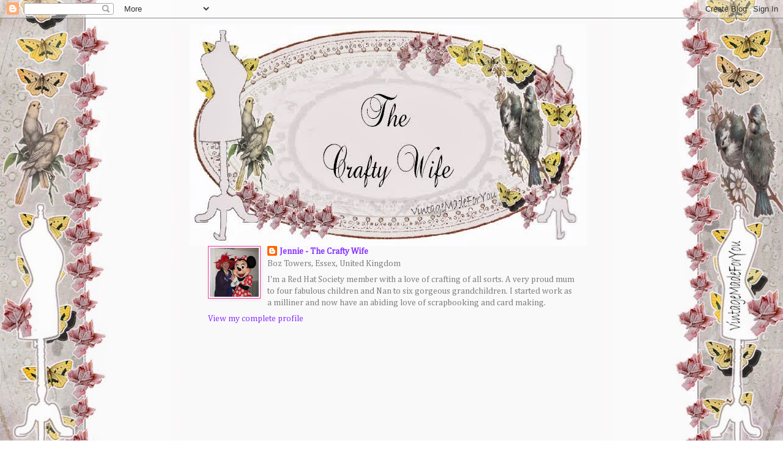

--- FILE ---
content_type: text/html; charset=UTF-8
request_url: https://craftywife.blogspot.com/2018/02/
body_size: 26734
content:
<!DOCTYPE html>
<html class='v2' dir='ltr' lang='en-GB'>
<head>
<link href='https://www.blogger.com/static/v1/widgets/4128112664-css_bundle_v2.css' rel='stylesheet' type='text/css'/>
<meta content='width=1100' name='viewport'/>
<meta content='text/html; charset=UTF-8' http-equiv='Content-Type'/>
<meta content='blogger' name='generator'/>
<link href='https://craftywife.blogspot.com/favicon.ico' rel='icon' type='image/x-icon'/>
<link href='http://craftywife.blogspot.com/2018/02/' rel='canonical'/>
<link rel="alternate" type="application/atom+xml" title="The Crafty Wife                                                                               - Atom" href="https://craftywife.blogspot.com/feeds/posts/default" />
<link rel="alternate" type="application/rss+xml" title="The Crafty Wife                                                                               - RSS" href="https://craftywife.blogspot.com/feeds/posts/default?alt=rss" />
<link rel="service.post" type="application/atom+xml" title="The Crafty Wife                                                                               - Atom" href="https://www.blogger.com/feeds/8776013862223952966/posts/default" />
<!--Can't find substitution for tag [blog.ieCssRetrofitLinks]-->
<meta content='http://craftywife.blogspot.com/2018/02/' property='og:url'/>
<meta content='The Crafty Wife                                                                              ' property='og:title'/>
<meta content=' ' property='og:description'/>
<title>The Crafty Wife                                                                              : February 2018</title>
<style type='text/css'>@font-face{font-family:'Cambria';font-style:normal;font-weight:400;font-display:swap;src:url(//fonts.gstatic.com/l/font?kit=GFDqWAB9jnWLT-HIK7ILrphaOAw&skey=d4699178559bc4b0&v=v18)format('woff2');unicode-range:U+0000-00FF,U+0131,U+0152-0153,U+02BB-02BC,U+02C6,U+02DA,U+02DC,U+0304,U+0308,U+0329,U+2000-206F,U+20AC,U+2122,U+2191,U+2193,U+2212,U+2215,U+FEFF,U+FFFD;}@font-face{font-family:'Crimson Text';font-style:normal;font-weight:700;font-display:swap;src:url(//fonts.gstatic.com/s/crimsontext/v19/wlppgwHKFkZgtmSR3NB0oRJX1C1GA9NQ9rJPf5Ku.woff2)format('woff2');unicode-range:U+0102-0103,U+0110-0111,U+0128-0129,U+0168-0169,U+01A0-01A1,U+01AF-01B0,U+0300-0301,U+0303-0304,U+0308-0309,U+0323,U+0329,U+1EA0-1EF9,U+20AB;}@font-face{font-family:'Crimson Text';font-style:normal;font-weight:700;font-display:swap;src:url(//fonts.gstatic.com/s/crimsontext/v19/wlppgwHKFkZgtmSR3NB0oRJX1C1GAtNQ9rJPf5Ku.woff2)format('woff2');unicode-range:U+0100-02BA,U+02BD-02C5,U+02C7-02CC,U+02CE-02D7,U+02DD-02FF,U+0304,U+0308,U+0329,U+1D00-1DBF,U+1E00-1E9F,U+1EF2-1EFF,U+2020,U+20A0-20AB,U+20AD-20C0,U+2113,U+2C60-2C7F,U+A720-A7FF;}@font-face{font-family:'Crimson Text';font-style:normal;font-weight:700;font-display:swap;src:url(//fonts.gstatic.com/s/crimsontext/v19/wlppgwHKFkZgtmSR3NB0oRJX1C1GDNNQ9rJPfw.woff2)format('woff2');unicode-range:U+0000-00FF,U+0131,U+0152-0153,U+02BB-02BC,U+02C6,U+02DA,U+02DC,U+0304,U+0308,U+0329,U+2000-206F,U+20AC,U+2122,U+2191,U+2193,U+2212,U+2215,U+FEFF,U+FFFD;}</style>
<style id='page-skin-1' type='text/css'><!--
/*
-----------------------------------------------
Blogger Template Style
Name:     Simple
Designer: Blogger
URL:      www.blogger.com
----------------------------------------------- */
/* Content
----------------------------------------------- */
body {
font: normal normal 14px Cambria;
color: #7f7f7f;
background: transparent none repeat scroll top left;
padding: 0 0 0 0;
}
html body .region-inner {
min-width: 0;
max-width: 100%;
width: auto;
}
h2 {
font-size: 22px;
}
a:link {
text-decoration:none;
color: #8832ff;
}
a:visited {
text-decoration:none;
color: #8831ff;
}
a:hover {
text-decoration:underline;
color: #8831ff;
}
.body-fauxcolumn-outer .fauxcolumn-inner {
background: transparent none repeat scroll top left;
_background-image: none;
}
.body-fauxcolumn-outer .cap-top {
position: absolute;
z-index: 1;
height: 400px;
width: 100%;
}
.body-fauxcolumn-outer .cap-top .cap-left {
width: 100%;
background: transparent none repeat-x scroll top left;
_background-image: none;
}
.content-outer {
-moz-box-shadow: 0 0 0 rgba(0, 0, 0, .15);
-webkit-box-shadow: 0 0 0 rgba(0, 0, 0, .15);
-goog-ms-box-shadow: 0 0 0 #333333;
box-shadow: 0 0 0 rgba(0, 0, 0, .15);
margin-bottom: 1px;
}
.content-inner {
padding: 10px 40px;
}
.content-inner {
background-color: transparent;
}
/* Header
----------------------------------------------- */
.header-outer {
background: transparent none repeat-x scroll 0 -400px;
_background-image: none;
}
.Header h1 {
font: normal normal 40px Georgia, Utopia, 'Palatino Linotype', Palatino, serif;
color: #fa34a7;
text-shadow: 0 0 0 rgba(0, 0, 0, .2);
}
.Header h1 a {
color: #fa34a7;
}
.Header .description {
font-size: 18px;
color: #fa36a8;
}
.header-inner .Header .titlewrapper {
padding: 22px 0;
}
.header-inner .Header .descriptionwrapper {
padding: 0 0;
}
/* Tabs
----------------------------------------------- */
.tabs-inner .section:first-child {
border-top: 0 solid #dddddd;
}
.tabs-inner .section:first-child ul {
margin-top: -1px;
border-top: 1px solid #dddddd;
border-left: 1px solid #dddddd;
border-right: 1px solid #dddddd;
}
.tabs-inner .widget ul {
background: transparent none repeat-x scroll 0 -800px;
_background-image: none;
border-bottom: 1px solid #dddddd;
margin-top: 0;
margin-left: -30px;
margin-right: -30px;
}
.tabs-inner .widget li a {
display: inline-block;
padding: .6em 1em;
font: normal normal 14px Cambria;
color: #ad9de1;
border-left: 1px solid transparent;
border-right: 1px solid #dddddd;
}
.tabs-inner .widget li:first-child a {
border-left: none;
}
.tabs-inner .widget li.selected a, .tabs-inner .widget li a:hover {
color: #33aaff;
background-color: #33aaff;
text-decoration: none;
}
/* Columns
----------------------------------------------- */
.main-outer {
border-top: 0 solid transparent;
}
.fauxcolumn-left-outer .fauxcolumn-inner {
border-right: 1px solid transparent;
}
.fauxcolumn-right-outer .fauxcolumn-inner {
border-left: 1px solid transparent;
}
/* Headings
----------------------------------------------- */
div.widget > h2,
div.widget h2.title {
margin: 0 0 1em 0;
font: normal bold 11px 'Trebuchet MS',Trebuchet,Verdana,sans-serif;
color: #000000;
}
/* Widgets
----------------------------------------------- */
.widget .zippy {
color: #999999;
text-shadow: 2px 2px 1px rgba(0, 0, 0, .1);
}
.widget .popular-posts ul {
list-style: none;
}
/* Posts
----------------------------------------------- */
h2.date-header {
font: normal bold 11px Arial, Tahoma, Helvetica, FreeSans, sans-serif;
}
.date-header span {
background-color: #33aaff;
color: #ffffff;
padding: 0.4em;
letter-spacing: 3px;
margin: inherit;
}
.main-inner {
padding-top: 35px;
padding-bottom: 65px;
}
.main-inner .column-center-inner {
padding: 0 0;
}
.main-inner .column-center-inner .section {
margin: 0 1em;
}
.post {
margin: 0 0 45px 0;
}
h3.post-title, .comments h4 {
font: normal bold 22px Crimson Text;
margin: .75em 0 0;
}
.post-body {
font-size: 110%;
line-height: 1.4;
position: relative;
}
.post-body img, .post-body .tr-caption-container, .Profile img, .Image img,
.BlogList .item-thumbnail img {
padding: 2px;
background: #ffffff;
border: 1px solid #fa34a7;
-moz-box-shadow: 1px 1px 5px rgba(0, 0, 0, .1);
-webkit-box-shadow: 1px 1px 5px rgba(0, 0, 0, .1);
box-shadow: 1px 1px 5px rgba(0, 0, 0, .1);
}
.post-body img, .post-body .tr-caption-container {
padding: 5px;
}
.post-body .tr-caption-container {
color: #33aaff;
}
.post-body .tr-caption-container img {
padding: 0;
background: transparent;
border: none;
-moz-box-shadow: 0 0 0 rgba(0, 0, 0, .1);
-webkit-box-shadow: 0 0 0 rgba(0, 0, 0, .1);
box-shadow: 0 0 0 rgba(0, 0, 0, .1);
}
.post-header {
margin: 0 0 1.5em;
line-height: 1.6;
font-size: 90%;
}
.post-footer {
margin: 20px -2px 0;
padding: 5px 10px;
color: #33aaff;
background-color: #eeeeee;
border-bottom: 1px solid #eeeeee;
line-height: 1.6;
font-size: 90%;
}
#comments .comment-author {
padding-top: 1.5em;
border-top: 1px solid transparent;
background-position: 0 1.5em;
}
#comments .comment-author:first-child {
padding-top: 0;
border-top: none;
}
.avatar-image-container {
margin: .2em 0 0;
}
#comments .avatar-image-container img {
border: 1px solid #fa34a7;
}
/* Comments
----------------------------------------------- */
.comments .comments-content .icon.blog-author {
background-repeat: no-repeat;
background-image: url([data-uri]);
}
.comments .comments-content .loadmore a {
border-top: 1px solid #999999;
border-bottom: 1px solid #999999;
}
.comments .comment-thread.inline-thread {
background-color: #eeeeee;
}
.comments .continue {
border-top: 2px solid #999999;
}
/* Accents
---------------------------------------------- */
.section-columns td.columns-cell {
border-left: 1px solid transparent;
}
.blog-pager {
background: transparent url(//www.blogblog.com/1kt/simple/paging_dot.png) repeat-x scroll top center;
}
.blog-pager-older-link, .home-link,
.blog-pager-newer-link {
background-color: transparent;
padding: 5px;
}
.footer-outer {
border-top: 1px dashed #bbbbbb;
}
/* Mobile
----------------------------------------------- */
body.mobile  {
background-size: auto;
}
.mobile .body-fauxcolumn-outer {
background: transparent none repeat scroll top left;
}
.mobile .body-fauxcolumn-outer .cap-top {
background-size: 100% auto;
}
.mobile .content-outer {
-webkit-box-shadow: 0 0 3px rgba(0, 0, 0, .15);
box-shadow: 0 0 3px rgba(0, 0, 0, .15);
}
.mobile .tabs-inner .widget ul {
margin-left: 0;
margin-right: 0;
}
.mobile .post {
margin: 0;
}
.mobile .main-inner .column-center-inner .section {
margin: 0;
}
.mobile .date-header span {
padding: 0.1em 10px;
margin: 0 -10px;
}
.mobile h3.post-title {
margin: 0;
}
.mobile .blog-pager {
background: transparent none no-repeat scroll top center;
}
.mobile .footer-outer {
border-top: none;
}
.mobile .main-inner, .mobile .footer-inner {
background-color: transparent;
}
.mobile-index-contents {
color: #7f7f7f;
}
.mobile-link-button {
background-color: #8832ff;
}
.mobile-link-button a:link, .mobile-link-button a:visited {
color: #ffffff;
}
.mobile .tabs-inner .section:first-child {
border-top: none;
}
.mobile .tabs-inner .PageList .widget-content {
background-color: #33aaff;
color: #33aaff;
border-top: 1px solid #dddddd;
border-bottom: 1px solid #dddddd;
}
.mobile .tabs-inner .PageList .widget-content .pagelist-arrow {
border-left: 1px solid #dddddd;
}

--></style>
<style id='template-skin-1' type='text/css'><!--
body {
min-width: 740px;
}
.content-outer, .content-fauxcolumn-outer, .region-inner {
min-width: 740px;
max-width: 740px;
_width: 740px;
}
.main-inner .columns {
padding-left: 0;
padding-right: 210px;
}
.main-inner .fauxcolumn-center-outer {
left: 0;
right: 210px;
/* IE6 does not respect left and right together */
_width: expression(this.parentNode.offsetWidth -
parseInt("0") -
parseInt("210px") + 'px');
}
.main-inner .fauxcolumn-left-outer {
width: 0;
}
.main-inner .fauxcolumn-right-outer {
width: 210px;
}
.main-inner .column-left-outer {
width: 0;
right: 100%;
margin-left: -0;
}
.main-inner .column-right-outer {
width: 210px;
margin-right: -210px;
}
#layout {
min-width: 0;
}
#layout .content-outer {
min-width: 0;
width: 800px;
}
#layout .region-inner {
min-width: 0;
width: auto;
}
body#layout div.add_widget {
padding: 8px;
}
body#layout div.add_widget a {
margin-left: 32px;
}
--></style>
<link href='https://www.blogger.com/dyn-css/authorization.css?targetBlogID=8776013862223952966&amp;zx=83cb1395-8eca-4c0e-b0ea-951f7d68a273' media='none' onload='if(media!=&#39;all&#39;)media=&#39;all&#39;' rel='stylesheet'/><noscript><link href='https://www.blogger.com/dyn-css/authorization.css?targetBlogID=8776013862223952966&amp;zx=83cb1395-8eca-4c0e-b0ea-951f7d68a273' rel='stylesheet'/></noscript>
<meta name='google-adsense-platform-account' content='ca-host-pub-1556223355139109'/>
<meta name='google-adsense-platform-domain' content='blogspot.com'/>

</head>
<body class='loading variant-simplysimple'>
<div class='navbar section' id='navbar' name='Navbar'><div class='widget Navbar' data-version='1' id='Navbar1'><script type="text/javascript">
    function setAttributeOnload(object, attribute, val) {
      if(window.addEventListener) {
        window.addEventListener('load',
          function(){ object[attribute] = val; }, false);
      } else {
        window.attachEvent('onload', function(){ object[attribute] = val; });
      }
    }
  </script>
<div id="navbar-iframe-container"></div>
<script type="text/javascript" src="https://apis.google.com/js/platform.js"></script>
<script type="text/javascript">
      gapi.load("gapi.iframes:gapi.iframes.style.bubble", function() {
        if (gapi.iframes && gapi.iframes.getContext) {
          gapi.iframes.getContext().openChild({
              url: 'https://www.blogger.com/navbar/8776013862223952966?origin\x3dhttps://craftywife.blogspot.com',
              where: document.getElementById("navbar-iframe-container"),
              id: "navbar-iframe"
          });
        }
      });
    </script><script type="text/javascript">
(function() {
var script = document.createElement('script');
script.type = 'text/javascript';
script.src = '//pagead2.googlesyndication.com/pagead/js/google_top_exp.js';
var head = document.getElementsByTagName('head')[0];
if (head) {
head.appendChild(script);
}})();
</script>
</div></div>
<div class='body-fauxcolumns'>
<div class='fauxcolumn-outer body-fauxcolumn-outer'>
<div class='cap-top'>
<div class='cap-left'></div>
<div class='cap-right'></div>
</div>
<div class='fauxborder-left'>
<div class='fauxborder-right'></div>
<div class='fauxcolumn-inner'>
</div>
</div>
<div class='cap-bottom'>
<div class='cap-left'></div>
<div class='cap-right'></div>
</div>
</div>
</div>
<div class='content'>
<div class='content-fauxcolumns'>
<div class='fauxcolumn-outer content-fauxcolumn-outer'>
<div class='cap-top'>
<div class='cap-left'></div>
<div class='cap-right'></div>
</div>
<div class='fauxborder-left'>
<div class='fauxborder-right'></div>
<div class='fauxcolumn-inner'>
</div>
</div>
<div class='cap-bottom'>
<div class='cap-left'></div>
<div class='cap-right'></div>
</div>
</div>
</div>
<div class='content-outer'>
<div class='content-cap-top cap-top'>
<div class='cap-left'></div>
<div class='cap-right'></div>
</div>
<div class='fauxborder-left content-fauxborder-left'>
<div class='fauxborder-right content-fauxborder-right'></div>
<div class='content-inner'>
<header>
<div class='header-outer'>
<div class='header-cap-top cap-top'>
<div class='cap-left'></div>
<div class='cap-right'></div>
</div>
<div class='fauxborder-left header-fauxborder-left'>
<div class='fauxborder-right header-fauxborder-right'></div>
<div class='region-inner header-inner'>
<div class='header section' id='header' name='Header'><div class='widget Header' data-version='1' id='Header1'>
<div id='header-inner'>
<a href='https://craftywife.blogspot.com/' style='display: block'>
<img alt='The Crafty Wife                                                                              ' height='362px; ' id='Header1_headerimg' src='https://blogger.googleusercontent.com/img/b/R29vZ2xl/AVvXsEjyV3Nqow3DsC5yy2nZdtS8iReG_k15xjQwx4gZbSyKgbsyWDkDNefITCo8GCudIKZJSDfC8WUSNnMGBvji0-r2flnMjbhT_e1yvrG9hD_u8LKZ-z198HR3qNGRr02JsIMCTnTjJWJVTjc/s1600/dreamlike+tcw+1.jpg' style='display: block' width='650px; '/>
</a>
</div>
</div></div>
</div>
</div>
<div class='header-cap-bottom cap-bottom'>
<div class='cap-left'></div>
<div class='cap-right'></div>
</div>
</div>
</header>
<div class='tabs-outer'>
<div class='tabs-cap-top cap-top'>
<div class='cap-left'></div>
<div class='cap-right'></div>
</div>
<div class='fauxborder-left tabs-fauxborder-left'>
<div class='fauxborder-right tabs-fauxborder-right'></div>
<div class='region-inner tabs-inner'>
<div class='tabs section' id='crosscol' name='Cross-column'><div class='widget Profile' data-version='1' id='Profile1'>
<div class='widget-content'>
<a href='https://www.blogger.com/profile/11477417676232868565'><img alt='My photo' class='profile-img' height='80' src='//blogger.googleusercontent.com/img/b/R29vZ2xl/AVvXsEhFy5SLpCN4O-QxEsr-mo7USj7ViUvGeBcF0DsGzL0JdAe3lZr3QBbxWKr6x7VxthAU687h4Cxxo32cwJgoBJ4EihUWocu_WRE3btW_WUaOIkP6Q_Q-_7c0nBYm9OfWoA/s118/Boz%2BMinnie.JPG' width='80'/></a>
<dl class='profile-datablock'>
<dt class='profile-data'>
<a class='profile-name-link g-profile' href='https://www.blogger.com/profile/11477417676232868565' rel='author' style='background-image: url(//www.blogger.com/img/logo-16.png);'>
Jennie  - The Crafty Wife
</a>
</dt>
<dd class='profile-data'>Boz Towers, Essex, United Kingdom</dd>
<dd class='profile-textblock'>I'm a Red Hat Society member with a love of crafting of all sorts. A very proud mum to four fabulous children and Nan to six gorgeous grandchildren.  I started work as a milliner and now have an abiding love of scrapbooking and card making.</dd>
</dl>
<a class='profile-link' href='https://www.blogger.com/profile/11477417676232868565' rel='author'>View my complete profile</a>
<div class='clear'></div>
</div>
</div></div>
<div class='tabs section' id='crosscol-overflow' name='Cross-Column 2'><div class='widget Followers' data-version='1' id='Followers1'>
<h2 class='title'>The lovely people that drop by ~ thank you.</h2>
<div class='widget-content'>
<div id='Followers1-wrapper'>
<div style='margin-right:2px;'>
<div><script type="text/javascript" src="https://apis.google.com/js/platform.js"></script>
<div id="followers-iframe-container"></div>
<script type="text/javascript">
    window.followersIframe = null;
    function followersIframeOpen(url) {
      gapi.load("gapi.iframes", function() {
        if (gapi.iframes && gapi.iframes.getContext) {
          window.followersIframe = gapi.iframes.getContext().openChild({
            url: url,
            where: document.getElementById("followers-iframe-container"),
            messageHandlersFilter: gapi.iframes.CROSS_ORIGIN_IFRAMES_FILTER,
            messageHandlers: {
              '_ready': function(obj) {
                window.followersIframe.getIframeEl().height = obj.height;
              },
              'reset': function() {
                window.followersIframe.close();
                followersIframeOpen("https://www.blogger.com/followers/frame/8776013862223952966?colors\x3dCgt0cmFuc3BhcmVudBILdHJhbnNwYXJlbnQaByM3ZjdmN2YiByM4ODMyZmYqC3RyYW5zcGFyZW50MgcjMDAwMDAwOgcjN2Y3ZjdmQgcjODgzMmZmSgcjOTk5OTk5UgcjODgzMmZmWgt0cmFuc3BhcmVudA%3D%3D\x26pageSize\x3d21\x26hl\x3den-GB\x26origin\x3dhttps://craftywife.blogspot.com");
              },
              'open': function(url) {
                window.followersIframe.close();
                followersIframeOpen(url);
              }
            }
          });
        }
      });
    }
    followersIframeOpen("https://www.blogger.com/followers/frame/8776013862223952966?colors\x3dCgt0cmFuc3BhcmVudBILdHJhbnNwYXJlbnQaByM3ZjdmN2YiByM4ODMyZmYqC3RyYW5zcGFyZW50MgcjMDAwMDAwOgcjN2Y3ZjdmQgcjODgzMmZmSgcjOTk5OTk5UgcjODgzMmZmWgt0cmFuc3BhcmVudA%3D%3D\x26pageSize\x3d21\x26hl\x3den-GB\x26origin\x3dhttps://craftywife.blogspot.com");
  </script></div>
</div>
</div>
<div class='clear'></div>
</div>
</div></div>
</div>
</div>
<div class='tabs-cap-bottom cap-bottom'>
<div class='cap-left'></div>
<div class='cap-right'></div>
</div>
</div>
<div class='main-outer'>
<div class='main-cap-top cap-top'>
<div class='cap-left'></div>
<div class='cap-right'></div>
</div>
<div class='fauxborder-left main-fauxborder-left'>
<div class='fauxborder-right main-fauxborder-right'></div>
<div class='region-inner main-inner'>
<div class='columns fauxcolumns'>
<div class='fauxcolumn-outer fauxcolumn-center-outer'>
<div class='cap-top'>
<div class='cap-left'></div>
<div class='cap-right'></div>
</div>
<div class='fauxborder-left'>
<div class='fauxborder-right'></div>
<div class='fauxcolumn-inner'>
</div>
</div>
<div class='cap-bottom'>
<div class='cap-left'></div>
<div class='cap-right'></div>
</div>
</div>
<div class='fauxcolumn-outer fauxcolumn-left-outer'>
<div class='cap-top'>
<div class='cap-left'></div>
<div class='cap-right'></div>
</div>
<div class='fauxborder-left'>
<div class='fauxborder-right'></div>
<div class='fauxcolumn-inner'>
</div>
</div>
<div class='cap-bottom'>
<div class='cap-left'></div>
<div class='cap-right'></div>
</div>
</div>
<div class='fauxcolumn-outer fauxcolumn-right-outer'>
<div class='cap-top'>
<div class='cap-left'></div>
<div class='cap-right'></div>
</div>
<div class='fauxborder-left'>
<div class='fauxborder-right'></div>
<div class='fauxcolumn-inner'>
</div>
</div>
<div class='cap-bottom'>
<div class='cap-left'></div>
<div class='cap-right'></div>
</div>
</div>
<!-- corrects IE6 width calculation -->
<div class='columns-inner'>
<div class='column-center-outer'>
<div class='column-center-inner'>
<div class='main section' id='main' name='Main'><div class='widget Blog' data-version='1' id='Blog1'>
<div class='blog-posts hfeed'>

          <div class="date-outer">
        
<h2 class='date-header'><span>Wednesday, 28 February 2018</span></h2>

          <div class="date-posts">
        
<div class='post-outer'>
<div class='post hentry uncustomized-post-template' itemprop='blogPost' itemscope='itemscope' itemtype='http://schema.org/BlogPosting'>
<meta content='https://blogger.googleusercontent.com/img/b/R29vZ2xl/AVvXsEgEcGyaIn_5KMkxvJs3FkCGxbmXbVjL_M7OAYgt8QgMf6ly6O4-xqnnF6_7f7GHGSYLQmg7U-Bz9EyOv7N5kJA-W8joHITqM9zKjMM9BV_GgWbSNnjjc_Dh-pJneuHDPaJaiQK8KNamAzs/s400/megan+18_1.jpg' itemprop='image_url'/>
<meta content='8776013862223952966' itemprop='blogId'/>
<meta content='5330391836307741155' itemprop='postId'/>
<a name='5330391836307741155'></a>
<h3 class='post-title entry-title' itemprop='name'>
<a href='https://craftywife.blogspot.com/2018/02/late-as-usual.html'>Late as usual.</a>
</h3>
<div class='post-header'>
<div class='post-header-line-1'></div>
</div>
<div class='post-body entry-content' id='post-body-5330391836307741155' itemprop='description articleBody'>
It totally slipped my mind to post an entry on my blog, so much 'stuff' going on in my life. I thought when I retired I would perhaps be bored but no way, Pedro! &nbsp;I've got a new little buddy to craft with called Ellie and she just loves doing stuff! Healthwise, we shall see.<br />
<br />
Pop on over to see the fabulous creations of my teamies at <a href="http://intaas.blogspot.co.uk/">International Art and Soul</a>. Our challenge was to use 'Use Stuff You Already Owned'. I wanted to use a picture of my craft space in my bedroom but that was too easy. so, here's what followed.<br />
<br />
It was my great niece's birthday a couple of weeks ago and I had been overhearing a conversation with her Dad as to how much she loved unicorns. I've had the CD, 'Flights of Fantasy' by the fabulous artist, Morgan Fitzsimons for some time and knew there was an image of a unicorn on the double CD.<br />
<br />
This is the image on the card I sent.<br />
<br />
<div class="separator" style="clear: both; text-align: center;">
<a href="https://blogger.googleusercontent.com/img/b/R29vZ2xl/AVvXsEgEcGyaIn_5KMkxvJs3FkCGxbmXbVjL_M7OAYgt8QgMf6ly6O4-xqnnF6_7f7GHGSYLQmg7U-Bz9EyOv7N5kJA-W8joHITqM9zKjMM9BV_GgWbSNnjjc_Dh-pJneuHDPaJaiQK8KNamAzs/s1600/megan+18_1.jpg" imageanchor="1" style="margin-left: 1em; margin-right: 1em;"><img border="0" data-original-height="1600" data-original-width="1368" height="400" src="https://blogger.googleusercontent.com/img/b/R29vZ2xl/AVvXsEgEcGyaIn_5KMkxvJs3FkCGxbmXbVjL_M7OAYgt8QgMf6ly6O4-xqnnF6_7f7GHGSYLQmg7U-Bz9EyOv7N5kJA-W8joHITqM9zKjMM9BV_GgWbSNnjjc_Dh-pJneuHDPaJaiQK8KNamAzs/s400/megan+18_1.jpg" width="341" /></a></div>
<br />
I've used some background paper from the CD and just added some ribbon and a simple sentiment and used Stampin' Up punches to cut. Most little girls love glitter and theres lots on the card.
<div style='clear: both;'></div>
</div>
<div class='post-footer'>
<div class='post-footer-line post-footer-line-1'>
<span class='post-author vcard'>
Posted by
<span class='fn' itemprop='author' itemscope='itemscope' itemtype='http://schema.org/Person'>
<meta content='https://www.blogger.com/profile/11477417676232868565' itemprop='url'/>
<a class='g-profile' href='https://www.blogger.com/profile/11477417676232868565' rel='author' title='author profile'>
<span itemprop='name'>Jennie  - The Crafty Wife</span>
</a>
</span>
</span>
<span class='post-timestamp'>
at
<meta content='http://craftywife.blogspot.com/2018/02/late-as-usual.html' itemprop='url'/>
<a class='timestamp-link' href='https://craftywife.blogspot.com/2018/02/late-as-usual.html' rel='bookmark' title='permanent link'><abbr class='published' itemprop='datePublished' title='2018-02-28T14:28:00Z'>14:28</abbr></a>
</span>
<span class='post-comment-link'>
<a class='comment-link' href='https://www.blogger.com/comment/fullpage/post/8776013862223952966/5330391836307741155' onclick=''>
1 comment:
  </a>
</span>
<span class='post-icons'>
<span class='item-control blog-admin pid-153296264'>
<a href='https://www.blogger.com/post-edit.g?blogID=8776013862223952966&postID=5330391836307741155&from=pencil' title='Edit Post'>
<img alt='' class='icon-action' height='18' src='https://resources.blogblog.com/img/icon18_edit_allbkg.gif' width='18'/>
</a>
</span>
</span>
<div class='post-share-buttons goog-inline-block'>
</div>
</div>
<div class='post-footer-line post-footer-line-2'>
<span class='post-labels'>
</span>
</div>
<div class='post-footer-line post-footer-line-3'>
<span class='post-location'>
</span>
</div>
</div>
</div>
</div>

          </div></div>
        

          <div class="date-outer">
        
<h2 class='date-header'><span>Monday, 5 February 2018</span></h2>

          <div class="date-posts">
        
<div class='post-outer'>
<div class='post hentry uncustomized-post-template' itemprop='blogPost' itemscope='itemscope' itemtype='http://schema.org/BlogPosting'>
<meta content='https://blogger.googleusercontent.com/img/b/R29vZ2xl/AVvXsEjMtG7TYRNYB5gFT6J4R14u2xEMPkL0qyQAjMGSKJnmy_qEslJe0brnmOyOUtU-jtib31jVNUlmFinTUjenco41HrxL0HGEyVLUNTN6ejXSxkV-W0zmW03rcihFLzVbqFMD_nMx_kfB7so/s400/intaas26_1.jpg' itemprop='image_url'/>
<meta content='8776013862223952966' itemprop='blogId'/>
<meta content='6807950123043918875' itemprop='postId'/>
<a name='6807950123043918875'></a>
<h3 class='post-title entry-title' itemprop='name'>
<a href='https://craftywife.blogspot.com/2018/02/some-texture.html'>Some Texture!</a>
</h3>
<div class='post-header'>
<div class='post-header-line-1'></div>
</div>
<div class='post-body entry-content' id='post-body-6807950123043918875' itemprop='description articleBody'>
Our new challenge no26 at <span style="color: blue;">International Art and Soul </span>(<a href="http://intaas.blogspot.co.uk/2018/02/ch26-texture.html">here</a>) is for Texture on your creation. Our design team have created some amazing projects for you to see and enjoy.<br />
<br />
<div class="separator" style="clear: both; text-align: center;">
<a href="https://blogger.googleusercontent.com/img/b/R29vZ2xl/AVvXsEjMtG7TYRNYB5gFT6J4R14u2xEMPkL0qyQAjMGSKJnmy_qEslJe0brnmOyOUtU-jtib31jVNUlmFinTUjenco41HrxL0HGEyVLUNTN6ejXSxkV-W0zmW03rcihFLzVbqFMD_nMx_kfB7so/s1600/intaas26_1.jpg" imageanchor="1" style="margin-left: 1em; margin-right: 1em;"><img border="0" data-original-height="1600" data-original-width="1239" height="400" src="https://blogger.googleusercontent.com/img/b/R29vZ2xl/AVvXsEjMtG7TYRNYB5gFT6J4R14u2xEMPkL0qyQAjMGSKJnmy_qEslJe0brnmOyOUtU-jtib31jVNUlmFinTUjenco41HrxL0HGEyVLUNTN6ejXSxkV-W0zmW03rcihFLzVbqFMD_nMx_kfB7so/s400/intaas26_1.jpg" width="308" /></a></div>
<div class="separator" style="clear: both; text-align: center;">
<br /></div>
<div class="separator" style="clear: both; text-align: left;">
I created this for my son's birthday in mind, he's a bit of a graphic artist himself so I'm hoping he likes it. &nbsp;I took a piece of corrugated cardboard and peeled it apart. &nbsp;Into the spray box and attacked it with all sorts of Mr Huey's paint mists and Tim Holts Distress Paints until I was happy with it, great fun! &nbsp;I've also edged some Treasured Gold wax on there too.</div>
<div class="separator" style="clear: both; text-align: left;">
<br /></div>
<div class="separator" style="clear: both; text-align: left;">
The bird is from a set of Spellbinders nested Birds that I've had for ages, gilding wax on it too. There's a small piece of hessian ribbon behind the bird, it's always shredding whenever you touch it and little tie of raffia on the edge to finish.</div>
<div class="separator" style="clear: both; text-align: left;">
<br /></div>
<div class="separator" style="clear: both; text-align: left;">
Please come and join us at&nbsp;<span style="color: blue;">International Art and Soul</span><span style="color: blue;">&nbsp;</span>with your creations. It doesn't have to be a card for you to enter.</div>
<div class="separator" style="clear: both; text-align: left;">
<br /></div>
<br />
<br />
<br />
<div style='clear: both;'></div>
</div>
<div class='post-footer'>
<div class='post-footer-line post-footer-line-1'>
<span class='post-author vcard'>
Posted by
<span class='fn' itemprop='author' itemscope='itemscope' itemtype='http://schema.org/Person'>
<meta content='https://www.blogger.com/profile/11477417676232868565' itemprop='url'/>
<a class='g-profile' href='https://www.blogger.com/profile/11477417676232868565' rel='author' title='author profile'>
<span itemprop='name'>Jennie  - The Crafty Wife</span>
</a>
</span>
</span>
<span class='post-timestamp'>
at
<meta content='http://craftywife.blogspot.com/2018/02/some-texture.html' itemprop='url'/>
<a class='timestamp-link' href='https://craftywife.blogspot.com/2018/02/some-texture.html' rel='bookmark' title='permanent link'><abbr class='published' itemprop='datePublished' title='2018-02-05T11:20:00Z'>11:20</abbr></a>
</span>
<span class='post-comment-link'>
<a class='comment-link' href='https://www.blogger.com/comment/fullpage/post/8776013862223952966/6807950123043918875' onclick=''>
2 comments:
  </a>
</span>
<span class='post-icons'>
<span class='item-control blog-admin pid-153296264'>
<a href='https://www.blogger.com/post-edit.g?blogID=8776013862223952966&postID=6807950123043918875&from=pencil' title='Edit Post'>
<img alt='' class='icon-action' height='18' src='https://resources.blogblog.com/img/icon18_edit_allbkg.gif' width='18'/>
</a>
</span>
</span>
<div class='post-share-buttons goog-inline-block'>
</div>
</div>
<div class='post-footer-line post-footer-line-2'>
<span class='post-labels'>
</span>
</div>
<div class='post-footer-line post-footer-line-3'>
<span class='post-location'>
</span>
</div>
</div>
</div>
</div>

        </div></div>
      
</div>
<div class='blog-pager' id='blog-pager'>
<span id='blog-pager-newer-link'>
<a class='blog-pager-newer-link' href='https://craftywife.blogspot.com/' id='Blog1_blog-pager-newer-link' title='Newer Posts'>Newer Posts</a>
</span>
<span id='blog-pager-older-link'>
<a class='blog-pager-older-link' href='https://craftywife.blogspot.com/search?updated-max=2018-02-05T11:20:00Z&amp;max-results=10' id='Blog1_blog-pager-older-link' title='Older Posts'>Older Posts</a>
</span>
<a class='home-link' href='https://craftywife.blogspot.com/'>Home</a>
</div>
<div class='clear'></div>
<div class='blog-feeds'>
<div class='feed-links'>
Subscribe to:
<a class='feed-link' href='https://craftywife.blogspot.com/feeds/posts/default' target='_blank' type='application/atom+xml'>Comments (Atom)</a>
</div>
</div>
</div></div>
</div>
</div>
<div class='column-left-outer'>
<div class='column-left-inner'>
<aside>
</aside>
</div>
</div>
<div class='column-right-outer'>
<div class='column-right-inner'>
<aside>
<div class='sidebar section' id='sidebar-right-1'><div class='widget Image' data-version='1' id='Image12'>
<h2>My Precious Paul</h2>
<div class='widget-content'>
<img alt='My Precious Paul' height='220' id='Image12_img' src='https://blogger.googleusercontent.com/img/b/R29vZ2xl/AVvXsEgQCR6SyVlK2KuDAfnkkDlfzWuVhZNvMFN8rseXBf_GUg1ljPsY-ojTTSOMFf6_Y-QmBawKj6Aobp7bFI3tgqAmFd65BYiX7GjDRh8aaDOzCfrTy2XhVdWb7avG9rtPrPq7HJIe87gO05M/s220/paulie+large.jpg' width='165'/>
<br/>
<span class='caption'>Forever in my heart, almost 5 years ago</span>
</div>
<div class='clear'></div>
</div><div class='widget Image' data-version='1' id='Image4'>
<h2>My Blog Dog</h2>
<div class='widget-content'>
<img alt='My Blog Dog' height='135' id='Image4_img' src='https://blogger.googleusercontent.com/img/b/R29vZ2xl/AVvXsEjYtiJdC_jszmmPqjBp2qZy7WNfx-G50200VpD9D5pK4L319dtzWtvhjxDaDbxYsvSpwZiPKYrxEH5P_VabzVMy6RJ_JChuQZA_K5sFppf5dQaex9E6loUt2LeEleyuvbBqfh01QUF-Iao/s220/mm.jpg' width='180'/>
<br/>
<span class='caption'>Ben Fur - Sleep on lovely boy</span>
</div>
<div class='clear'></div>
</div><div class='widget Image' data-version='1' id='Image11'>
<h2>team Badge</h2>
<div class='widget-content'>
<img alt='team Badge' height='57' id='Image11_img' src='https://blogger.googleusercontent.com/img/b/R29vZ2xl/AVvXsEhLBylCHMTIv3XTyKRdco3VTaReo5ZkRpzrqcNn1kw5jrNvUIsungps-Zrr_sbc6NmLwvhKZXUPwYHbMYORhHqVK5qqyx_HNn9VfsGNbPmzwf-sJcZWTr22VqCE2aAzjusCb7oaDfwRr9k/s1600/inaas+dt.png' width='150'/>
<br/>
<span class='caption'>International Art and Soul      Jennie</span>
</div>
<div class='clear'></div>
</div><div class='widget HTML' data-version='1' id='HTML10'>
<h2 class='title'>INTAAS TEAM</h2>
<div class='widget-content'>
Meet the International Art and Soul Team
</div>
<div class='clear'></div>
</div><div class='widget HTML' data-version='1' id='HTML3'>
<h2 class='title'>The Fairy Bridge</h2>
<div class='widget-content'>
<div class="THE-FAIRY-BRIDGE-button" style="width: 180px; margin: 0 auto;"> <a href="http://www.thefairybridge.com/shop/" rel="nofollow"> <img src="https://lh3.googleusercontent.com/blogger_img_proxy/AEn0k_uUuKgSNa19tAKNDVS2gMmXLDpLQscocN4r8GeJYZs5Ki-J26JI0bWcHzsKmttd6Y7F-XKbnp7LpinLBDeK9_h1FMj_8cvCL4R7joeVkULTGNw8fgj0jkr5E58WRwQs9GWhRWxhplTBfbX4ad8xN8xBPzaxdKOZSQ=s0-d" alt="THE FAIRY BRIDGE" width="180" height="120"> </a> </div>
</div>
<div class='clear'></div>
</div><div class='widget HTML' data-version='1' id='HTML9'>
<h2 class='title'>Vintage Stamping Challenge</h2>
<div class='widget-content'>
<a target="Challenge" href="http://www.flonzcraft.com/vsc/"><img title="Vintage Stamping Challenges" src="https://lh3.googleusercontent.com/blogger_img_proxy/AEn0k_tr2ZGJVavPy8xdZ9uklP7jiqZw_OvAIlkUAoT9f_AEDYDlB0QTMMzPPu0lLuF6-qY5QgkzYUsYgBQQpe6By_uUUvuw5bZIPS-uLEeda_ODJ51eOw=s0-d" alt="Vintage Stamping Challenges" style="max-width: 100%; border: 0; background-color: inherit; box-shadow: none;"></a>
</div>
<div class='clear'></div>
</div><div class='widget Image' data-version='1' id='Image13'>
<div class='widget-content'>
<img alt='' height='132' id='Image13_img' src='https://blogger.googleusercontent.com/img/b/R29vZ2xl/AVvXsEiSKhewOVLjMwfb4hd8JnYsz_Adxo9JLplkfHKqKBF0a17TerHsjkMOp_qvypT19QzU0JHRrOWw7nIlq7AUnX0sV7zTp2jK9YsusA0gDYrm40sygy-lkzhlYrhwVRAghyphenhyphentXn14YSalMAmI/s220/ee.jpg' width='220'/>
<br/>
</div>
<div class='clear'></div>
</div><div class='widget HTML' data-version='1' id='HTML8'>
<h2 class='title'>Scrap Creations Top Three</h2>
<div class='widget-content'>
<a href="http://scrap-creations1.blogspot.com/"><img src="https://lh3.googleusercontent.com/blogger_img_proxy/AEn0k_uH-ZXPWk0ni59pWpLbqPgqS87uZ9oYjsAeR-b3zAZd70IJAHBcMV-dqfpqRcYRVMIG4Yh0eMundhnCU-9k-EKZdHqcRCks-odDhSyCIdZf1wb52HNHV38r8avSUYhfwOlF0xc8cA4KNeHndbsv1d8QZpij1bOq8pZ8=s0-d" alt=""></a>
</div>
<div class='clear'></div>
</div><div class='widget Image' data-version='1' id='Image2'>
<h2>Create with TLC</h2>
<div class='widget-content'>
<a href="//1.bp.blogspot.com/_dzRiHCsod2s/TEYrm1XxzHI/AAAAAAAAEwI/eODQ-7m_7uQ/S220/TlcCreationsBirdButton_TlcCreations.jpg">
<img alt='Create with TLC' height='210' id='Image2_img' src='https://blogger.googleusercontent.com/img/b/R29vZ2xl/AVvXsEhFElrWN_6UxHUx6BionVmOQWrORcnNIaDK2Ts0OFsGNCmXE8I-7Bx7UqpXlEK5qbazuvQGfl9DKwfuiHJSMdSMSOmT17jO_-zBjNUAiuEUqHKedMtbjdYr7Z0mQW20qTb9t3tgZLbFz8g/s220/TlcCreationsBirdButton_TlcCreations.jpg' width='210'/>
</a>
<br/>
</div>
<div class='clear'></div>
</div><div class='widget HTML' data-version='1' id='HTML1'>
<div class='widget-content'>
<style type="text/css">body {background-image:url("https://blogger.googleusercontent.com/img/b/R29vZ2xl/AVvXsEhoVTxY3ur3WpdgS8soFZ6jgBtDqkS5GbOq4lGpyqtSLkUAu_Yx_d0OEy598jxlo7JT1nha0f6wQz4OD44QEXmUwLxROsMyndPAbkVW-GhfYPx1sd7sLL_Ykqdh0C5inq15KcdtEMCMQzs/s1600/www.vintagemadeforyou.blogspot.com+-background+-Dreamlike.jpg");background-position:center;background-repeat:no-repeat;background-attachment:fixed;}</style><center> <div id="tag" style="position:absolut center; left:0px; top:0px; width:150px; height:45px;"> <a href="http://www.vintagemadeforyou.blogspot.com/" target="_blank"> <img border="0" src=" https://blogger.googleusercontent.com/img/b/R29vZ2xl/AVvXsEhKph96MRNu0aJcNuqruvKfJrZkZpaJEaYiFcEBalpifms9lpqHBYGyjXyJb9Y8yBAtwJvvYzzV2zlrIeW3GDvzYrXjm7nNbQf73YKiUKWQq1AbOASA9mU2XtVe8wTA0zltR8xvrQMPC9s/s1600/6.jpg " /> </a></div></center><center>Free background from<a href="http://www.vintagemadeforyou.blogspot.com/"> VintageMadeForYou</a></center>
</div>
<div class='clear'></div>
</div><div class='widget Image' data-version='1' id='Image8'>
<div class='widget-content'>
<img alt='' height='91' id='Image8_img' src='https://blogger.googleusercontent.com/img/b/R29vZ2xl/AVvXsEhidyhon4qnFld5uINV0Chyphenhyphen5gC5Jt9MXbocddsP-jakE5Rmy83Byrhpa1zh25zKpx61BQQA0NXYyCelMqAmDYIiCLiarovdJ7lg1-KE-3wm6iK6NphERsCRlLl8PktQt9S2P9E3vn383SI/s220/GDT.jpg' width='150'/>
<br/>
<span class='caption'>GDT Challenge #56</span>
</div>
<div class='clear'></div>
</div><div class='widget HTML' data-version='1' id='HTML7'>
<div class='widget-content'>
<a href="http://s806.photobucket.com/albums/yy349/PepPopCrafts/Web%20Buttons/?action=view&amp;current=PepPopsMSEButton014.gif"; target="_blank"><img src="https://lh3.googleusercontent.com/blogger_img_proxy/AEn0k_s-AU0hjS33Fsa_BtU0BCOOpqIXwMOolb46qLy-7V3TL9fqKhSA8Y5YsYjBR2P8ORheWYBG9jEO7QH8WI-cbyuM6u6kmko1I9NfWEA3DpT5OrFQviBzN_3pk2hcqxSQtALRZOcu3a58FkpMV52TgWk0-yDGqAEh8tHzfMMddA=s0-d" ; border="0" alt="Photobucket"></a>
</div>
<div class='clear'></div>
</div><div class='widget Image' data-version='1' id='Image10'>
<h2>From the lovely Karen</h2>
<div class='widget-content'>
<a href='http://flourgirlcrafts.blogspot.com/'>
<img alt='From the lovely Karen' height='150' id='Image10_img' src='https://blogger.googleusercontent.com/img/b/R29vZ2xl/AVvXsEgjNgtv_1k_wk_rEfJLEj6dEpsnSgU5laAkGU8BVRG91sozN0BMczz3bUO8hsZVCRJ5EFthk8zNn02SejiXSjFQCBWlK7g83OQ0SWgn35JCIQWRyzpUsHaJzJkXPdvzQsdZPf8IB-b2qmY/s150/One_Lovely_Blog_Award_from_doreen.jpg' width='150'/>
</a>
<br/>
</div>
<div class='clear'></div>
</div><div class='widget Image' data-version='1' id='Image6'>
<h2>I'm a proud member of ....</h2>
<div class='widget-content'>
<img alt='I&#39;m a proud member of ....' height='153' id='Image6_img' src='https://blogger.googleusercontent.com/img/b/R29vZ2xl/AVvXsEjyWpTpuZFDzo-PESS-1i1dOFQ7eGC07hWq54_JTs-VXAi3-y5rsoHfvQ94DBsNHEJouwoqC2RUznrB-muH0F4GmSvb9q-dDzLlYJOhbtK5Zv_ITv-aWz4il1am4YY5xe4-U2ode4wEez8/s220/msestatic.gif' width='150'/>
<br/>
<span class='caption'>a whole load of talented people</span>
</div>
<div class='clear'></div>
</div><div class='widget Text' data-version='1' id='Text1'>
<div class='widget-content'>
<span style="color:#000099;">Please do not copy any of our designs on this blog site and enter them as yours when submitting to a competition or magazine or advertising them for sale. Otherwise, help yourself!<br/>Thank you. Jen &amp; Helen ~ Bailey Designs</span><br/>
</div>
<div class='clear'></div>
</div><div class='widget HTML' data-version='1' id='HTML11'>
<h2 class='title'>network blogs</h2>
<div class='widget-content'>
<div id='networkedblogs_nwidget_container' style='height:360px;padding-top:10px;'><div id='networkedblogs_nwidget_above'></div><div id='networkedblogs_nwidget_widget' style="border:1px solid #D1D7DF;background-color:#F5F6F9;margin:0px auto;"><div id="networkedblogs_nwidget_logo" style="padding:1px;margin:0px;background-color:#edeff4;text-align:center;height:21px;"><a href="http://www.networkedblogs.com/" target="_blank" title="NetworkedBlogs"><img style="border: none;" src="https://lh3.googleusercontent.com/blogger_img_proxy/AEn0k_u23Nf7Oi8_sMftN2r8PEp9kn_3lKsZVMJXjDU_qavjRihxHAsRvS6TSw6nAgJcKjIx1czQT0sBcfLl-tT8DtiI-675Ql_k0-ZPyn87H798whn4wJ6qG1MuOiRs_kTZgzE=s0-d" title="NetworkedBlogs"></a></div><div id="networkedblogs_nwidget_body" style="text-align: center;"></div><div id="networkedblogs_nwidget_follow" style="padding:5px;"><a style="display:block;line-height:100%;width:90px;margin:0px auto;padding:4px 8px;text-align:center;background-color:#3b5998;border:1pxsolid #D9DFEA;border-bottom-color:#0e1f5b;border-right-color:#0e1f5b;color:#FFFFFF;font-family:'lucida grande',tahoma,verdana,arial,sans-serif;font-size:11px;text-decoration:none;" href="http://www.networkedblogs.com/blog/the-crafty-wife" id="b7bcf127003e985e875a156eed1a81a5">Follow this blog</a></div></div><div id='networkedblogs_nwidget_below'></div></div><script type="text/javascript">
if(typeof(networkedblogs)=="undefined"){networkedblogs = {};networkedblogs.blogId=1296846;networkedblogs.shortName="the-crafty-wife";}
</script><script src="//nwidget.networkedblogs.com/getnetworkwidget?bid=1296846" type="text/javascript"></script>
</div>
<div class='clear'></div>
</div><div class='widget Image' data-version='1' id='Image9'>
<h2>Crafty Ribbons</h2>
<div class='widget-content'>
<a href='http://blog.craftyribbons.com/'>
<img alt='Crafty Ribbons' height='195' id='Image9_img' src='//4.bp.blogspot.com/_rF48bYkkGps/TIn2cV9LM8I/AAAAAAAAAc4/924FGu3lXS8/S220/crafty+ribbons.gif' width='220'/>
</a>
<br/>
</div>
<div class='clear'></div>
</div><div class='widget Image' data-version='1' id='Image7'>
<h2>Yippee!</h2>
<div class='widget-content'>
<a href='http://totallypapercrafts.blogspot.com/2010/09/challenge-32-charming.html'>
<img alt='Yippee!' height='70' id='Image7_img' src='//2.bp.blogspot.com/_rF48bYkkGps/TIIn1ky35FI/AAAAAAAAAcI/v7quZ5ojWKg/S220/top+3.jpg' width='150'/>
</a>
<br/>
</div>
<div class='clear'></div>
</div><div class='widget HTML' data-version='1' id='HTML4'>
<h2 class='title'>Simon Says Stamp</h2>
<div class='widget-content'>
<a href="http://www.simonsaysstamp.com/servlet/StoreFront" target="_blank"><img border="0" alt="Photobucket" src="https://lh3.googleusercontent.com/blogger_img_proxy/AEn0k_s90_9dyeP4b9dDQwD7bidrZ-PULobAemsRRD1c_9Pxaw-qK1eoIQUT6XFIwWAUWmK2puKFG28DJtS7ieBl_AozmWkVfT8FluZj0rFQxDinsxx0HAllZIg0e6BcuDU51oUBpKbwe7MUWMS_ddDx1waDBSg=s0-d"></a>
</div>
<div class='clear'></div>
</div><div class='widget HTML' data-version='1' id='HTML6'>
<h2 class='title'>blog bling</h2>
<div class='widget-content'>
<a title="Card Making with Imag-e-nation" href="http://www.imag-e-nation.com"><img src="https://lh3.googleusercontent.com/blogger_img_proxy/AEn0k_swJ_BriEmnl1LI6_FJ_rh8zlAZkOMK-e-7so5lQkj2jxq1uOTJozahAcwhqe84JyUbKXoOOpi2tFet9oXB8D-n0DQHRFLQsrZ0L0OxmZ7bDUUb4SuyMOkKNZ5-Ax1VpM63dCsWy0N-26SAJVf-kZSv5gO9Hx3MHSRYhkAq3hy4EQ=s0-d" border="0" alt="Card Making with Imag-e-nation" width="220" height="55"></a>
</div>
<div class='clear'></div>
</div><div class='widget Image' data-version='1' id='Image5'>
<h2>The Sisterhood of Crafters</h2>
<div class='widget-content'>
<a href='http://thesisterhoodofcrafters.blogspot.com/'>
<img alt='The Sisterhood of Crafters' height='191' id='Image5_img' src='https://blogger.googleusercontent.com/img/b/R29vZ2xl/AVvXsEixlxLbjZFfcvDqGALiJCRI9bjtbxEQDyL9nA9-xCjSp4W71UIFhyphenhyphenczHpMNtyTFgUjFEmqU4R64y28VJmPhrpDrdpfjDqLL6YWh2dCqnigMfem_XkptjrxUGdKtA5-p3oDphupSoh663j4/s220/The-Sisterhood-BadgeWeb.jpg' width='150'/>
</a>
<br/>
</div>
<div class='clear'></div>
</div><div class='widget Image' data-version='1' id='Image3'>
<h2>Cards for Alicia</h2>
<div class='widget-content'>
<a href='http://cardsforalicia.blogspot.com/'>
<img alt='Cards for Alicia' height='220' id='Image3_img' src='https://blogger.googleusercontent.com/img/b/R29vZ2xl/AVvXsEh_S74vJNSFgW1j-b8dTI4N-oMw7LTcGR0oSyBNXfWIl_f5BSs3fFWdWtDK2QIjCc4YAZ9gJLgUVCYTLJJR2OpTvjCMu5nUJed8o_3Ktl1SX7-KQdUDA9iaezxc6irTmzm8Zt1CfpQiz_4/s220/alicia_button.png' width='220'/>
</a>
<br/>
</div>
<div class='clear'></div>
</div><div class='widget BlogList' data-version='1' id='BlogList1'>
<h2 class='title'>Blogs I Love to Follow</h2>
<div class='widget-content'>
<div class='blog-list-container' id='BlogList1_container'>
<ul id='BlogList1_blogs'>
<li style='display: block;'>
<div class='blog-icon'>
<img data-lateloadsrc='https://lh3.googleusercontent.com/blogger_img_proxy/AEn0k_ve2jnaG_OHTL5VTjjucSgDOJq7jbeynsA--reXuGR_cSeCnNCqwRv9mrk-zdNGCB0wnsvde1aEpU-ueSIVAKq9L76QHT8MdfV_5ggoYsXXqcF3=s16-w16-h16' height='16' width='16'/>
</div>
<div class='blog-content'>
<div class='blog-title'>
<a href='http://365daysofcricut.blogspot.com/' target='_blank'>
365 Days Of Cricut</a>
</div>
<div class='item-content'>
</div>
</div>
<div style='clear: both;'></div>
</li>
<li style='display: block;'>
<div class='blog-icon'>
<img data-lateloadsrc='https://lh3.googleusercontent.com/blogger_img_proxy/AEn0k_uWVbC41Tk_GzIE1Su6sYOXEjGNxEf3FDm6u1xhHTn0aAQvDnRjjooUUFhP2YlxsGwhkGGVgLvMvXL17JQIn4pO5OkggHwNqBYYH4-75LX34J8TY6CCcnzZs9V1wQ=s16-w16-h16' height='16' width='16'/>
</div>
<div class='blog-content'>
<div class='blog-title'>
<a href='http://intheairingcupboardcrafts.blogspot.com/' target='_blank'>
airing cupboard crafts</a>
</div>
<div class='item-content'>
</div>
</div>
<div style='clear: both;'></div>
</li>
<li style='display: block;'>
<div class='blog-icon'>
<img data-lateloadsrc='https://lh3.googleusercontent.com/blogger_img_proxy/AEn0k_vnXBRy5hUCkCcoefKFNqVMaMD8e7AHTLUCQghSMs5FoMVLxU-MwEgExEE8qOnMHeEVrFuESdtoGPC1CQtEmJDRRGWdcKNCfqi9aEzDNg=s16-w16-h16' height='16' width='16'/>
</div>
<div class='blog-content'>
<div class='blog-title'>
<a href='http://allpinkgirl.blogspot.com/' target='_blank'>
All Pink Girl</a>
</div>
<div class='item-content'>
</div>
</div>
<div style='clear: both;'></div>
</li>
<li style='display: block;'>
<div class='blog-icon'>
<img data-lateloadsrc='https://lh3.googleusercontent.com/blogger_img_proxy/AEn0k_uyI5LTNxdKiCyXeDCZEci1YRiofjppKFnLQ9NYddxhv15y3o4mMNBWqpKmZOtzppVav8oSNe_5WqIqJ1vueAyRvUrlcpjz53Kho-X3S8LP=s16-w16-h16' height='16' width='16'/>
</div>
<div class='blog-content'>
<div class='blog-title'>
<a href='http://alyssaliss09.blogspot.com/' target='_blank'>
Alyssa's Corner</a>
</div>
<div class='item-content'>
</div>
</div>
<div style='clear: both;'></div>
</li>
<li style='display: block;'>
<div class='blog-icon'>
<img data-lateloadsrc='https://lh3.googleusercontent.com/blogger_img_proxy/AEn0k_sfd0dE5nyvQT_208WmAMMDrq2RYQVeD9Vwzg5hof08MfFPzZmK-vqKghm4fdt8iUsSXJYUkd3A7oCXh_JpNubOR2L6f6yU8qKsIVTQybmFx95ybq2QYZLi=s16-w16-h16' height='16' width='16'/>
</div>
<div class='blog-content'>
<div class='blog-title'>
<a href='http://antoniasattic-antonia.blogspot.com/' target='_blank'>
Antonias Attic</a>
</div>
<div class='item-content'>
</div>
</div>
<div style='clear: both;'></div>
</li>
<li style='display: block;'>
<div class='blog-icon'>
<img data-lateloadsrc='https://lh3.googleusercontent.com/blogger_img_proxy/AEn0k_tYRV7CF4ot_7UizDCCH-oSbwCeDI8bh93AZOjcyI3sKAq-F8j4Q3SbAvaMRVjBmyDrZoIiSLSmCvQZG73eZJ4zZGpUBMb1dKyviRA60bkaHsxGI35v6ynY2hc=s16-w16-h16' height='16' width='16'/>
</div>
<div class='blog-content'>
<div class='blog-title'>
<a href='http://hailey-baileysbridalblog.blogspot.com/' target='_blank'>
Bailey's Bridal Blog</a>
</div>
<div class='item-content'>
</div>
</div>
<div style='clear: both;'></div>
</li>
<li style='display: block;'>
<div class='blog-icon'>
<img data-lateloadsrc='https://lh3.googleusercontent.com/blogger_img_proxy/AEn0k_taPyH9TXzl7pR3YPHSTOOfsIKXS-1D5Gstn5071cb6Us7FxFV7MF1fVs13gleU74Tvu0_wLqrfxy6utL8zSdujQlj7YEOCQwDPA9xhpA=s16-w16-h16' height='16' width='16'/>
</div>
<div class='blog-content'>
<div class='blog-title'>
<a href='http://bee-crafty.blogspot.com/' target='_blank'>
Bee Crafty - DOWNLOADS</a>
</div>
<div class='item-content'>
</div>
</div>
<div style='clear: both;'></div>
</li>
<li style='display: block;'>
<div class='blog-icon'>
<img data-lateloadsrc='https://lh3.googleusercontent.com/blogger_img_proxy/AEn0k_sNQ-X2iSSxQIe5hzbL7r0jebzjIKQ9M0bf8-jc7563ArddCakxZkUXVWxQZlFG2ykcc9z8fLU-I2HVu-7FaPETqYOwJGBYzw0=s16-w16-h16' height='16' width='16'/>
</div>
<div class='blog-content'>
<div class='blog-title'>
<a href='http://alee81.blogspot.com/' target='_blank'>
bitz and pieces</a>
</div>
<div class='item-content'>
</div>
</div>
<div style='clear: both;'></div>
</li>
<li style='display: block;'>
<div class='blog-icon'>
<img data-lateloadsrc='https://lh3.googleusercontent.com/blogger_img_proxy/AEn0k_tXbcBCCWJf_Po9ZXrMeQBXV9J1XdoJh_h1_nC9V8ELktfWAFns6-MK8pOxeUOasfPWMYaqefd4ICRxlhmD1fQkjHIvgie0CIJmkWzWHJoAHg=s16-w16-h16' height='16' width='16'/>
</div>
<div class='blog-content'>
<div class='blog-title'>
<a href='http://bootsblogspot.blogspot.com/' target='_blank'>
Boots Blog Spot</a>
</div>
<div class='item-content'>
</div>
</div>
<div style='clear: both;'></div>
</li>
<li style='display: block;'>
<div class='blog-icon'>
<img data-lateloadsrc='https://lh3.googleusercontent.com/blogger_img_proxy/AEn0k_vSSWDyn_zilxAqBoqAALEw4GR5Fuw8lt9v08y-bOHXWG3FQsRHDAiZi7ICa9XbH4Sn42VmmlagTDVpn054TQEB4wbiZ3OwFToOevaTPWz-Kcxxy_A=s16-w16-h16' height='16' width='16'/>
</div>
<div class='blog-content'>
<div class='blog-title'>
<a href='http://bumblebeescraftden.blogspot.com/' target='_blank'>
Bumble Bee's Craft Den</a>
</div>
<div class='item-content'>
</div>
</div>
<div style='clear: both;'></div>
</li>
<li style='display: block;'>
<div class='blog-icon'>
<img data-lateloadsrc='https://lh3.googleusercontent.com/blogger_img_proxy/AEn0k_vuHVWFndu5zhOYVpnwOZ_Lbl8SKcWvffRbuo0qqJW6hfHKr6X-QpikeBdRAbpeinH5ppPwKOBDmCgdp2J_2yUeHqKFkYXl7UKCaY3pRHMNeQ=s16-w16-h16' height='16' width='16'/>
</div>
<div class='blog-content'>
<div class='blog-title'>
<a href='http://bunbun-bunbun2.blogspot.com/' target='_blank'>
bunbun's crafts</a>
</div>
<div class='item-content'>
</div>
</div>
<div style='clear: both;'></div>
</li>
<li style='display: block;'>
<div class='blog-icon'>
<img data-lateloadsrc='https://lh3.googleusercontent.com/blogger_img_proxy/AEn0k_uI2Oh1XXrBu2X5Ck83dj8ThyM6EylFsrmb422ShCfyxXGy5XMUwrjJ3LB_tTT2rOinKhkS6mDT65uV_Yw9OVC8HndBQADlFmu8R8Y316aGDwwxRQ=s16-w16-h16' height='16' width='16'/>
</div>
<div class='blog-content'>
<div class='blog-title'>
<a href='http://butterfly-meadow.blogspot.com/' target='_blank'>
Butterfly Meadow</a>
</div>
<div class='item-content'>
</div>
</div>
<div style='clear: both;'></div>
</li>
<li style='display: block;'>
<div class='blog-icon'>
<img data-lateloadsrc='https://lh3.googleusercontent.com/blogger_img_proxy/AEn0k_sTCvDdz0SwbM0p7aslCtoGZS7MOnUlTQjE-4dcRJwPmgjdEW40WvHf8j0-m6gOWGZ5cNg7fGrYhYo4MGRdIIMLy8kh6ZEPEwRojA=s16-w16-h16' height='16' width='16'/>
</div>
<div class='blog-content'>
<div class='blog-title'>
<a href='http://ct19720.blogspot.com/' target='_blank'>
Caroline's Crafty Corner...</a>
</div>
<div class='item-content'>
</div>
</div>
<div style='clear: both;'></div>
</li>
<li style='display: block;'>
<div class='blog-icon'>
<img data-lateloadsrc='https://lh3.googleusercontent.com/blogger_img_proxy/AEn0k_v2L0mJ7DCUkhMqIYPOsX7Lk_0j3UCNK-AKOPQXBzTFnBLIdLTf1Xs1twYJIY3QopZUmq_8q4MlogXn9t-dqS5Wr2TZlfuUGLeN70535Yh1tDSBHcI7nw=s16-w16-h16' height='16' width='16'/>
</div>
<div class='blog-content'>
<div class='blog-title'>
<a href='http://chattycraftyartypig.blogspot.com/' target='_blank'>
Chatty Crafty Arty Pig</a>
</div>
<div class='item-content'>
</div>
</div>
<div style='clear: both;'></div>
</li>
<li style='display: block;'>
<div class='blog-icon'>
<img data-lateloadsrc='https://lh3.googleusercontent.com/blogger_img_proxy/AEn0k_uw83GRbFOEkR-GIWEqW2GjTlsjXsgiRSJSgfW9r-7puUoCJEprQk_ku6y85Qt1p-pBFn79quNaJqBEGrtwtrHPJijqQtvbr8epTMLrIX4ihg=s16-w16-h16' height='16' width='16'/>
</div>
<div class='blog-content'>
<div class='blog-title'>
<a href='http://cherrypickins.blogspot.com/' target='_blank'>
CHERRY PICKIN'S</a>
</div>
<div class='item-content'>
</div>
</div>
<div style='clear: both;'></div>
</li>
<li style='display: block;'>
<div class='blog-icon'>
<img data-lateloadsrc='https://lh3.googleusercontent.com/blogger_img_proxy/AEn0k_sjy61q16qxNhxGitqM7vUK7f5dRWwMSKRvb88s57mPuXymJph-KhryKmsB9TZC-a19L8RsX-8mmUXnLtvsA6KFMKM_PuZSKH6Z9xV4zSow2eY=s16-w16-h16' height='16' width='16'/>
</div>
<div class='blog-content'>
<div class='blog-title'>
<a href='http://clearlyvintage.blogspot.com/' target='_blank'>
Clearly Vintage</a>
</div>
<div class='item-content'>
</div>
</div>
<div style='clear: both;'></div>
</li>
<li style='display: block;'>
<div class='blog-icon'>
<img data-lateloadsrc='https://lh3.googleusercontent.com/blogger_img_proxy/AEn0k_uhBYRTvWYWySSQ6AdxCRoCOjldF4s8du8gB0VxgpSyl1pOD9qOk31AN2Iu-2Uwiu_gtMUqbAm2P-9xJpKBhrrJQpF2fR6weX-T2KNsEv6BGMnAjOw=s16-w16-h16' height='16' width='16'/>
</div>
<div class='blog-content'>
<div class='blog-title'>
<a href='http://craftfairydesigns.blogspot.com/' target='_blank'>
Craft Fairy Designs</a>
</div>
<div class='item-content'>
</div>
</div>
<div style='clear: both;'></div>
</li>
<li style='display: block;'>
<div class='blog-icon'>
<img data-lateloadsrc='https://lh3.googleusercontent.com/blogger_img_proxy/AEn0k_u32vfd0l-3n9vmXGMiQuC5RYrwBrt1fP08O9D_lvBJtzwHdDrVawUFno61tLe7q1h42ivl6stamwfQfCKouKnxG5oVM82bblZoTgsFk42NJysv_g=s16-w16-h16' height='16' width='16'/>
</div>
<div class='blog-content'>
<div class='blog-title'>
<a href='https://crafterskitchen.blogspot.com/' target='_blank'>
Crafters Kitchen</a>
</div>
<div class='item-content'>
</div>
</div>
<div style='clear: both;'></div>
</li>
<li style='display: block;'>
<div class='blog-icon'>
<img data-lateloadsrc='https://lh3.googleusercontent.com/blogger_img_proxy/AEn0k_vy-M4eAHKsiLewguSn3NwxIEs54xm_NgvYZKBOVKblO_KPWGIFMqkM-CfHGqMiz-IOj3LalmHbaZDGfcFqXjpZw194hrb0nXHt8qwtCWt9XA=s16-w16-h16' height='16' width='16'/>
</div>
<div class='blog-content'>
<div class='blog-title'>
<a href='http://craftsbylouly.blogspot.com/' target='_blank'>
Crafts by Louly</a>
</div>
<div class='item-content'>
</div>
</div>
<div style='clear: both;'></div>
</li>
<li style='display: block;'>
<div class='blog-icon'>
<img data-lateloadsrc='https://lh3.googleusercontent.com/blogger_img_proxy/AEn0k_tD9xf-Zq5bbW3aQwa4z5hE1sgB3EZPiIfRiHfB2zgT-AL27dWIJ2FYFDj17J1hXBwDVnAhjycr-_fHBcCvXtPPky5JecfeBwkcGK7DMiZaH2CRZPCy=s16-w16-h16' height='16' width='16'/>
</div>
<div class='blog-content'>
<div class='blog-title'>
<a href='http://laurenbrookscrafts.blogspot.com/feeds/posts/default' target='_blank'>
Crafty Ambitions</a>
</div>
<div class='item-content'>
</div>
</div>
<div style='clear: both;'></div>
</li>
<li style='display: block;'>
<div class='blog-icon'>
<img data-lateloadsrc='https://lh3.googleusercontent.com/blogger_img_proxy/AEn0k_twiVLv5FGV9_M0uwxsjwtDg5sOXNJMPNXqNyYLQIiuhY1dN1ert3J40jcCXpr1ECpcRiPVhmq6Z6b351TKjIASQdERfTCKCFK0LYX77C9I5YQX-J98WXu7T5C2=s16-w16-h16' height='16' width='16'/>
</div>
<div class='blog-content'>
<div class='blog-title'>
<a href='http://craftygrannyscraftycorner.blogspot.com/' target='_blank'>
craftygrannys crafty corner</a>
</div>
<div class='item-content'>
</div>
</div>
<div style='clear: both;'></div>
</li>
<li style='display: block;'>
<div class='blog-icon'>
<img data-lateloadsrc='https://lh3.googleusercontent.com/blogger_img_proxy/AEn0k_vd1-I6wIW8QTwg2gnqohwl78yw5n7oE3q915VNCaN_DYMUc19mjwskD3ZdRHppCaKc-EQmJzgcHhV33z2mto0Wh4JTiugbHZ_voBWbVg=s16-w16-h16' height='16' width='16'/>
</div>
<div class='blog-content'>
<div class='blog-title'>
<a href='http://craftysons.blogspot.com/' target='_blank'>
CraftySon's</a>
</div>
<div class='item-content'>
</div>
</div>
<div style='clear: both;'></div>
</li>
<li style='display: block;'>
<div class='blog-icon'>
<img data-lateloadsrc='https://lh3.googleusercontent.com/blogger_img_proxy/AEn0k_ubkLNpBQL5Qa2bcmXQQbkjXE8LhZxALPRH5kH4TeBmFSUeOcz0bvjaJccrvWc3bRJrfeJXQkYtWCwL2rYcg9pmr7I7zGjJ1ySWrvxHcRdUslF3zGE3A-zV8t0=s16-w16-h16' height='16' width='16'/>
</div>
<div class='blog-content'>
<div class='blog-title'>
<a href='http://cruelllascraftcreations.blogspot.com/' target='_blank'>
Cruella's Craft Creations</a>
</div>
<div class='item-content'>
</div>
</div>
<div style='clear: both;'></div>
</li>
<li style='display: block;'>
<div class='blog-icon'>
<img data-lateloadsrc='https://lh3.googleusercontent.com/blogger_img_proxy/AEn0k_vmUHAaleKzzPwAWFuevSVbm2YqXWRPj5rFk2svnQoBjczA4fX4B6wGKRZElmjxrpmFNr1bi4mSCIxsnzCZIZqPHEJYdYHP0NLbkY4=s16-w16-h16' height='16' width='16'/>
</div>
<div class='blog-content'>
<div class='blog-title'>
<a href='http://www.alwayscrafting.com/feeds/posts/default' target='_blank'>
Day Dreamer</a>
</div>
<div class='item-content'>
</div>
</div>
<div style='clear: both;'></div>
</li>
<li style='display: block;'>
<div class='blog-icon'>
<img data-lateloadsrc='https://lh3.googleusercontent.com/blogger_img_proxy/AEn0k_sxdmZTxQtUTA_xTh7wEWx-UuQVk2FWwdYQAInQLPEVu3ExJd1oVAFsW3F1pUAJvTx1XYlI8JvTmBDfRtsEaMswlB9nD47Dl52iye5H=s16-w16-h16' height='16' width='16'/>
</div>
<div class='blog-content'>
<div class='blog-title'>
<a href='http://dragonllew.blogspot.com/' target='_blank'>
Dragonllew's Spot</a>
</div>
<div class='item-content'>
</div>
</div>
<div style='clear: both;'></div>
</li>
<li style='display: block;'>
<div class='blog-icon'>
<img data-lateloadsrc='https://lh3.googleusercontent.com/blogger_img_proxy/AEn0k_v7Q48RP40NXwpb7TuysQfRPePPQntT0vpStr2IO4a6H2VLf6pDDLGzmv34zFR6ZQCVW_wVZ_s5VyQ-t2fP1I-ioq8OzRxYTsCuFb3giQ1LNvQjEykTMxVk8w=s16-w16-h16' height='16' width='16'/>
</div>
<div class='blog-content'>
<div class='blog-title'>
<a href='http://dropletsinarustybucket.blogspot.com/' target='_blank'>
Droplets in a rusty bucket</a>
</div>
<div class='item-content'>
</div>
</div>
<div style='clear: both;'></div>
</li>
<li style='display: block;'>
<div class='blog-icon'>
<img data-lateloadsrc='https://lh3.googleusercontent.com/blogger_img_proxy/AEn0k_vcwo790MmWY_BhmGBYEvzX-LRKSOzQlEYVcolknFLxa97RztMTenS1mBivJXjRhtPNdOs33dbU0rPYmjZ-hGd3YAny1QFih9PdfENC4RwGLw=s16-w16-h16' height='16' width='16'/>
</div>
<div class='blog-content'>
<div class='blog-title'>
<a href='http://handmadebygem.blogspot.com/' target='_blank'>
Handmade by Gem</a>
</div>
<div class='item-content'>
</div>
</div>
<div style='clear: both;'></div>
</li>
<li style='display: block;'>
<div class='blog-icon'>
<img data-lateloadsrc='https://lh3.googleusercontent.com/blogger_img_proxy/AEn0k_undRZJRQh0ExZfiLruLYM8eaVqadzE9urITymM7QTlalGnLXCM01xSNO0YgLh0QZdvozYVUFFbsyeNrtipphaEVp6yekxum_kZE_46vl-tNAg9f-AlN6Zr2w=s16-w16-h16' height='16' width='16'/>
</div>
<div class='blog-content'>
<div class='blog-title'>
<a href='http://ikkiscuttlebugcupboard.blogspot.com/' target='_blank'>
ikki's cuttlebug cupboard</a>
</div>
<div class='item-content'>
</div>
</div>
<div style='clear: both;'></div>
</li>
<li style='display: block;'>
<div class='blog-icon'>
<img data-lateloadsrc='https://lh3.googleusercontent.com/blogger_img_proxy/AEn0k_vAfn8StGF7fMtrP8mUnA45BD3jDlqfp6TWojJITJbbYBKVxyzgyusA1lHJ9IEGXevx7qozHbVBaWIkuXxMyUZxhzzLp1OKAuilSXJoKqXOnfEE=s16-w16-h16' height='16' width='16'/>
</div>
<div class='blog-content'>
<div class='blog-title'>
<a href='http://itsallfiddlefart.blogspot.com/' target='_blank'>
It's All Fiddle Fart</a>
</div>
<div class='item-content'>
</div>
</div>
<div style='clear: both;'></div>
</li>
<li style='display: block;'>
<div class='blog-icon'>
<img data-lateloadsrc='https://lh3.googleusercontent.com/blogger_img_proxy/AEn0k_towIEmFIUig1WQdXqZ7yi12lAhWaj3NCSi36QOhkugwy-igL_iE8ruP4Uv91UaVsT70G4nkZGyneGpV0irYFE4b8vmP582XdR4kfRDMqEmQuofq-HHOF4C=s16-w16-h16' height='16' width='16'/>
</div>
<div class='blog-content'>
<div class='blog-title'>
<a href='http://itsnotterrysitschoccys.blogspot.com/' target='_blank'>
Its not Terrys' Its mine</a>
</div>
<div class='item-content'>
</div>
</div>
<div style='clear: both;'></div>
</li>
<li style='display: block;'>
<div class='blog-icon'>
<img data-lateloadsrc='https://lh3.googleusercontent.com/blogger_img_proxy/AEn0k_sJgfmtasu4Rpj1sFJ3onCn4LBtMc-MXnv3AhHDsPOpQSDNv9YRXVg2q_WUi2-l-ii1z0W4pHSFC3IjarZBYw8ChKMCNHlzla5KRNsvcgq8EvYOgA=s16-w16-h16' height='16' width='16'/>
</div>
<div class='blog-content'>
<div class='blog-title'>
<a href='http://jacquesmagnolias.blogspot.com/' target='_blank'>
Jacque's Joie de Vivre</a>
</div>
<div class='item-content'>
</div>
</div>
<div style='clear: both;'></div>
</li>
<li style='display: block;'>
<div class='blog-icon'>
<img data-lateloadsrc='https://lh3.googleusercontent.com/blogger_img_proxy/AEn0k_vSGm0VuAnF6cwAELsucQ4bhFeAmlEz80bGkR3QBULQIjr731V-HvWkgt5quv0rF_eBbM6it3lp-byXD4eNODTFE731nj10JrMiQ8d7xLBPJ5MGiEgcmhWgPAUEcw=s16-w16-h16' height='16' width='16'/>
</div>
<div class='blog-content'>
<div class='blog-title'>
<a href='http://justbecauseitmakesmesmile.blogspot.com/' target='_blank'>
Just because it makes me smile</a>
</div>
<div class='item-content'>
</div>
</div>
<div style='clear: both;'></div>
</li>
<li style='display: block;'>
<div class='blog-icon'>
<img data-lateloadsrc='https://lh3.googleusercontent.com/blogger_img_proxy/AEn0k_uAr0RoJDgZE_7bpskWrMtzEHcBk-HIFCKt1e-1mRkJAlPzeQDT3_hDfww4uhg89aW-16PeeVoova3tSDjSaUwXV8_94B-OJ7Dvqifs8LWtkR4=s16-w16-h16' height='16' width='16'/>
</div>
<div class='blog-content'>
<div class='blog-title'>
<a href='http://flourgirlcrafts.blogspot.com/' target='_blank'>
Karens Crafty Corner</a>
</div>
<div class='item-content'>
</div>
</div>
<div style='clear: both;'></div>
</li>
<li style='display: block;'>
<div class='blog-icon'>
<img data-lateloadsrc='https://lh3.googleusercontent.com/blogger_img_proxy/AEn0k_truRm7hM7AOAFZ85Dg3P1d0wCc7ODPfWXghx_QyLNmPMDZeJU3MkQp64HSrrdSEZAsUPwx3pLXKTQOCFhw9X2zBtxtFk1Jk3zRm65kUj1AJQ=s16-w16-h16' height='16' width='16'/>
</div>
<div class='blog-content'>
<div class='blog-title'>
<a href='http://katies-crafts.blogspot.com/' target='_blank'>
Katie's Creations</a>
</div>
<div class='item-content'>
</div>
</div>
<div style='clear: both;'></div>
</li>
<li style='display: block;'>
<div class='blog-icon'>
<img data-lateloadsrc='https://lh3.googleusercontent.com/blogger_img_proxy/AEn0k_sRntvG_p61U_ZeyUFtsnQkwDoEVcZV7dlDI-YXLqkGNyB8atecn4N6NpmhPtda02haW7DAg4PPD0ruprWiPt9TeFnXdNj3RfJNLk4Uw1joHNdGVWQLs7mp=s16-w16-h16' height='16' width='16'/>
</div>
<div class='blog-content'>
<div class='blog-title'>
<a href='http://kimskraft-e-korner-kim.blogspot.com/' target='_blank'>
Kim's Kraft-e-Korner</a>
</div>
<div class='item-content'>
</div>
</div>
<div style='clear: both;'></div>
</li>
<li style='display: block;'>
<div class='blog-icon'>
<img data-lateloadsrc='https://lh3.googleusercontent.com/blogger_img_proxy/AEn0k_tCPgLfIouKiD2ZB-G6yYVWbQ0gug_6jVqbVV1KyXhUK6Gs0Z7W8iOsalo2DmOBK3mhfT4_ZV_8ZJhpzk4sKYmij_u9eg5gg-lzg3lFtbg=s16-w16-h16' height='16' width='16'/>
</div>
<div class='blog-content'>
<div class='blog-title'>
<a href='http://kittyfranken.blogspot.com/' target='_blank'>
Kitty's Craft</a>
</div>
<div class='item-content'>
</div>
</div>
<div style='clear: both;'></div>
</li>
<li style='display: block;'>
<div class='blog-icon'>
<img data-lateloadsrc='https://lh3.googleusercontent.com/blogger_img_proxy/AEn0k_u2LfxnFvWGYbOUeI7XpxlH4FvB0edZoDcTQIqdvHb1Z8ow7Go2-agb0a3Hmi784qTavXHcCrEi0gGyaOLez2qejuAoVzNcC5QW9p42F0t6Kks=s16-w16-h16' height='16' width='16'/>
</div>
<div class='blog-content'>
<div class='blog-title'>
<a href='http://libertycottage.blogspot.com/feeds/posts/default' target='_blank'>
Liberty Cottage</a>
</div>
<div class='item-content'>
</div>
</div>
<div style='clear: both;'></div>
</li>
<li style='display: block;'>
<div class='blog-icon'>
<img data-lateloadsrc='https://lh3.googleusercontent.com/blogger_img_proxy/AEn0k_s9DG3atFAmnT5dyvs8eP8xLeWFvIDCXG98k0_1O2RDFXtqt7KRZ5SxF3sDlFqwjBbGU7P8WDvR_3TsamN3L_Fvz13uexNLbcwPNTeM-BbdMfxz34yfdfKm=s16-w16-h16' height='16' width='16'/>
</div>
<div class='blog-content'>
<div class='blog-title'>
<a href='http://littlebundlesbabycakes.blogspot.com/' target='_blank'>
Little bundle's baby cakes and gifts</a>
</div>
<div class='item-content'>
</div>
</div>
<div style='clear: both;'></div>
</li>
<li style='display: block;'>
<div class='blog-icon'>
<img data-lateloadsrc='https://lh3.googleusercontent.com/blogger_img_proxy/AEn0k_sTL0gz2G5Y8AZeS2fxH6osFfatygTyno8N6OnIm7O8XkjisvkUvl--w-V49pQVXeiVc6lrTDA74Tmn6w4jOR8974tVzOZqb-_dYi-q=s16-w16-h16' height='16' width='16'/>
</div>
<div class='blog-content'>
<div class='blog-title'>
<a href='http://jkhcrafts.blogspot.com/' target='_blank'>
Little Puddings Nappy Cakes</a>
</div>
<div class='item-content'>
</div>
</div>
<div style='clear: both;'></div>
</li>
<li style='display: block;'>
<div class='blog-icon'>
<img data-lateloadsrc='https://lh3.googleusercontent.com/blogger_img_proxy/AEn0k_uc5bEgkvWCEOa-AxkZu3cVvt32a-OHot1ufsfAwQItD-BSa8osM_x1xbQaQZVSTgMAQQbhC91Dp-2miLSFwNh6PD0yA4OmXV9Jb_NdkmI=s16-w16-h16' height='16' width='16'/>
</div>
<div class='blog-content'>
<div class='blog-title'>
<a href='http://loraquilina.blogspot.com/' target='_blank'>
Lorraine's Loft</a>
</div>
<div class='item-content'>
</div>
</div>
<div style='clear: both;'></div>
</li>
<li style='display: block;'>
<div class='blog-icon'>
<img data-lateloadsrc='https://lh3.googleusercontent.com/blogger_img_proxy/AEn0k_twE3pgS1aoJqL7G0X026q2hK1j272f1Dyvqkygod47ZAPEbsH6dNinQmVUshPFuR4ylmGM7no1Cd-f-Tkzn1XQnLGX4_Go9X02bdSkdxqCtINMXfJZFSI=s16-w16-h16' height='16' width='16'/>
</div>
<div class='blog-content'>
<div class='blog-title'>
<a href='http://margthehermitscrafts.blogspot.com/' target='_blank'>
Marg The Hermit's Crafts</a>
</div>
<div class='item-content'>
</div>
</div>
<div style='clear: both;'></div>
</li>
<li style='display: block;'>
<div class='blog-icon'>
<img data-lateloadsrc='https://lh3.googleusercontent.com/blogger_img_proxy/AEn0k_vZ0O6mOHNdEn2fdyQZLzI_Eq_ai4JbqwVMsCAhXh1xNfkA5kCSK2sIEvYY9QjRysboko-X5tsPBSMtQ5ee9i-qJHJtkTkjpY_EKN5f=s16-w16-h16' height='16' width='16'/>
</div>
<div class='blog-content'>
<div class='blog-title'>
<a href='http://melstampz.blogspot.com/' target='_blank'>
Mel Stampz</a>
</div>
<div class='item-content'>
</div>
</div>
<div style='clear: both;'></div>
</li>
<li style='display: block;'>
<div class='blog-icon'>
<img data-lateloadsrc='https://lh3.googleusercontent.com/blogger_img_proxy/AEn0k_uvH24a19vObULH3MOGL1kBbEcoyHiDRflsp27TMKR1pRZ3LMW5Xv1YnDFYdap_ho9EFma9umiKtLXR9Fv6QEtCd192g-4K--a7MN_SyoI7__Sr2NoE=s16-w16-h16' height='16' width='16'/>
</div>
<div class='blog-content'>
<div class='blog-title'>
<a href='http://melissa75-melsmess.blogspot.com/' target='_blank'>
Mel's mess</a>
</div>
<div class='item-content'>
</div>
</div>
<div style='clear: both;'></div>
</li>
<li style='display: block;'>
<div class='blog-icon'>
<img data-lateloadsrc='https://lh3.googleusercontent.com/blogger_img_proxy/AEn0k_tsqC87wg2ea8KN3_UzE6HupP1KS3Sc38rmLJpcz8ODF0ZW2cI5gb-MWdZBHCqQjkmqlMJubwvdeBe8AVQST2d0g1XAMUazWEvz3vysl4SLtt8FgtZxlE-E=s16-w16-h16' height='16' width='16'/>
</div>
<div class='blog-content'>
<div class='blog-title'>
<a href='http://saveapennyscraftybits.blogspot.com/' target='_blank'>
My Crafty Bits</a>
</div>
<div class='item-content'>
</div>
</div>
<div style='clear: both;'></div>
</li>
<li style='display: block;'>
<div class='blog-icon'>
<img data-lateloadsrc='https://lh3.googleusercontent.com/blogger_img_proxy/AEn0k_vcu0S3HZ4i6MIONo3XEuA8ZSmNY4VJ5sN2nOOX3qpXCYXjQLMm86zZekGRB3nC5NCVRkwSUASXzvhwCS7rsbnrQF3oSK0E7Boy_wCCLuo=s16-w16-h16' height='16' width='16'/>
</div>
<div class='blog-content'>
<div class='blog-title'>
<a href='http://susanscards.blogspot.com/' target='_blank'>
My Crafty Card Creations</a>
</div>
<div class='item-content'>
</div>
</div>
<div style='clear: both;'></div>
</li>
<li style='display: block;'>
<div class='blog-icon'>
<img data-lateloadsrc='https://lh3.googleusercontent.com/blogger_img_proxy/AEn0k_tbJykVTtvmhz29qHaFD6um8HvluD-JBs_gtyz4Mp1qygoFb-4vEVMh6Nu3tHDH-W4eT_C7yNfp8ZVs3KAwuEwedoIEQ4mi2PszN8c=s16-w16-h16' height='16' width='16'/>
</div>
<div class='blog-content'>
<div class='blog-title'>
<a href='http://mrstidge.blogspot.com/feeds/posts/default' target='_blank'>
My Groovy Blog</a>
</div>
<div class='item-content'>
</div>
</div>
<div style='clear: both;'></div>
</li>
<li style='display: block;'>
<div class='blog-icon'>
<img data-lateloadsrc='https://lh3.googleusercontent.com/blogger_img_proxy/AEn0k_snHE3OkzE2iV2VWxzu22bJ2cukXcGRxrAPCY2yfXLbdKW6wJs_OI2vqh3nC4RvZSuTw7l5B2VWhdPjr3mRuDeWiE1aUkM2H0YNaPJ9T-xW5Hcs1Q=s16-w16-h16' height='16' width='16'/>
</div>
<div class='blog-content'>
<div class='blog-title'>
<a href='http://monicas-passions.blogspot.com/' target='_blank'>
My many many passions</a>
</div>
<div class='item-content'>
</div>
</div>
<div style='clear: both;'></div>
</li>
<li style='display: block;'>
<div class='blog-icon'>
<img data-lateloadsrc='https://lh3.googleusercontent.com/blogger_img_proxy/AEn0k_s9XlHhKiMViySq6ykqxiAclwYRvA-JtuU_6F8bstPsAZ2UqDVv-QkYb7hDTSLCOj4TMXDJdOzpT0qpdETibk4VASENpUV_aQR3cuAw_6hZj23e2pqiowKor7su=s16-w16-h16' height='16' width='16'/>
</div>
<div class='blog-content'>
<div class='blog-title'>
<a href='http://tinkerbell-neverneverland.blogspot.com/' target='_blank'>
Never Never Land</a>
</div>
<div class='item-content'>
</div>
</div>
<div style='clear: both;'></div>
</li>
<li style='display: block;'>
<div class='blog-icon'>
<img data-lateloadsrc='https://lh3.googleusercontent.com/blogger_img_proxy/AEn0k_vt6hQnxlQ-edBv6LYVLs0ci0gkvkBWq2DdDzDGnoJByeaqS3XtCUOYetuKTVqpW_VW2m_pfhdNJPh-K_Pvrhlavi8YvnwzpE24VrLzOIimkmb57AjICZxT=s16-w16-h16' height='16' width='16'/>
</div>
<div class='blog-content'>
<div class='blog-title'>
<a href='http://onestopcraftchallenge.blogspot.com/' target='_blank'>
One Stop Craft Challenge</a>
</div>
<div class='item-content'>
</div>
</div>
<div style='clear: both;'></div>
</li>
<li style='display: block;'>
<div class='blog-icon'>
<img data-lateloadsrc='https://lh3.googleusercontent.com/blogger_img_proxy/AEn0k_vXEyggrKv9ey4VkpMcT37H4HBgzFdOruJCq0dakHwphKzn-e95HV9GZn5Q1vMbL3Y8h6G6bxitM0xFD8JpIY89mB0pOt-_0TAXGbrBugk7pg=s16-w16-h16' height='16' width='16'/>
</div>
<div class='blog-content'>
<div class='blog-title'>
<a href='http://paddingtondoo.blogspot.com/' target='_blank'>
Paddingtondoo's Marmalade Mutterings</a>
</div>
<div class='item-content'>
</div>
</div>
<div style='clear: both;'></div>
</li>
<li style='display: block;'>
<div class='blog-icon'>
<img data-lateloadsrc='https://lh3.googleusercontent.com/blogger_img_proxy/AEn0k_uqVCf6c6B7MLFyxGdx2OdeukbG9HiItRlKnUwIOhbUh8cUrmUC0Mu4U5xc6AHur1ZngT5Dm3rtKWnKe5us-83q8OlfCa9JBtqBdvEPsuCxZEV6NbW_-A=s16-w16-h16' height='16' width='16'/>
</div>
<div class='blog-content'>
<div class='blog-title'>
<a href='https://promarkerchallenge.blogspot.com/' target='_blank'>
Passion for ProMarkers</a>
</div>
<div class='item-content'>
</div>
</div>
<div style='clear: both;'></div>
</li>
<li style='display: block;'>
<div class='blog-icon'>
<img data-lateloadsrc='https://lh3.googleusercontent.com/blogger_img_proxy/AEn0k_vIDD4SPZp_4zUboX7_BrubJLhZZpxsKgVoDfdLGuM2vM8AO-k7RTCT-yhzZk5s1wd-ChaSWgmAS6LV7OiPJ5dUY1bQcAorXV2S7zNWhnY=s16-w16-h16' height='16' width='16'/>
</div>
<div class='blog-content'>
<div class='blog-title'>
<a href='https://scrapalbum.blogspot.com/' target='_blank'>
Peets Scrapalbum</a>
</div>
<div class='item-content'>
</div>
</div>
<div style='clear: both;'></div>
</li>
<li style='display: block;'>
<div class='blog-icon'>
<img data-lateloadsrc='https://lh3.googleusercontent.com/blogger_img_proxy/AEn0k_uhSvX7iEXQ3xbLMd3nkGN9CuWlII648K6XJNkESdp7cn1FRikN2dQfWVvsYPlMcVzejSfyR10wfrrTdqKA_0Y8Y4Xru3u-yMB3BLBho-ienA=s16-w16-h16' height='16' width='16'/>
</div>
<div class='blog-content'>
<div class='blog-title'>
<a href='http://pinkpetticoat.blogspot.com/' target='_blank'>
Pink Petticoat</a>
</div>
<div class='item-content'>
</div>
</div>
<div style='clear: both;'></div>
</li>
<li style='display: block;'>
<div class='blog-icon'>
<img data-lateloadsrc='https://lh3.googleusercontent.com/blogger_img_proxy/AEn0k_s4dxbve_w9QGHQ5DKF67SiEA3scGENOgmF4LDmNzHIiubJfRPcuaU-IQd1nYrIeRJtrAPsU3NrDMvSsSocCc-oub3kSM_OL9BReiGCTWiv=s16-w16-h16' height='16' width='16'/>
</div>
<div class='blog-content'>
<div class='blog-title'>
<a href='http://paula-pollys.blogspot.com/' target='_blank'>
Pollys card heaven</a>
</div>
<div class='item-content'>
</div>
</div>
<div style='clear: both;'></div>
</li>
<li style='display: block;'>
<div class='blog-icon'>
<img data-lateloadsrc='https://lh3.googleusercontent.com/blogger_img_proxy/AEn0k_tf5hQbwx-v7B8Ki6C8_xfSk5AEAQLCyqn-WrL5w3LIplRK8BdtE6hUhBDjt-mY03RNuplurBsSh718rl8pCKCtCV_Pc9p7sNayHXN-9H1RhA=s16-w16-h16' height='16' width='16'/>
</div>
<div class='blog-content'>
<div class='blog-title'>
<a href='http://rainmacsplace.blogspot.com/' target='_blank'>
Rainmac's Place</a>
</div>
<div class='item-content'>
</div>
</div>
<div style='clear: both;'></div>
</li>
<li style='display: block;'>
<div class='blog-icon'>
<img data-lateloadsrc='https://lh3.googleusercontent.com/blogger_img_proxy/AEn0k_vOHHVEfonFB4V_h9V56W07JxxcN_6zy2zIm0xAZ6nXKXklyPvBuGNbT5fpvYrh-lydf0nEamti8pH7kdPoWFs2qo2ySfpEUTODMCqpnzqwzw4=s16-w16-h16' height='16' width='16'/>
</div>
<div class='blog-content'>
<div class='blog-title'>
<a href='https://scrappyscatty.blogspot.com/' target='_blank'>
Scrappy Scatty</a>
</div>
<div class='item-content'>
</div>
</div>
<div style='clear: both;'></div>
</li>
<li style='display: block;'>
<div class='blog-icon'>
<img data-lateloadsrc='https://lh3.googleusercontent.com/blogger_img_proxy/AEn0k_sVXIrTAT9dy9HM1LLvX8fzt8bsnCEfkHakrVyGyYxzX8vGuLrjREB_s5sGeoh_iaUyEMJxAl-lOB3_xkdKclIJHtdnwo-ZGlnBhl69lxnaUjMDaiLZoSGb=s16-w16-h16' height='16' width='16'/>
</div>
<div class='blog-content'>
<div class='blog-title'>
<a href='https://selmasstampingcorner.blogspot.com/' target='_blank'>
Selma's Stamping Corner and Floral Designs</a>
</div>
<div class='item-content'>
</div>
</div>
<div style='clear: both;'></div>
</li>
<li style='display: block;'>
<div class='blog-icon'>
<img data-lateloadsrc='https://lh3.googleusercontent.com/blogger_img_proxy/AEn0k_se0BKYxgj0jQrKOhnQ-nl_wivnPxLqUckBOE6eX7MAeddtIv_73xHLdR2OSnrWbCp4zzKiEwN7WixWZKu0AmBr5QGDTWzga9PZRvD9Mwq-zpCM2_7dYQ=s16-w16-h16' height='16' width='16'/>
</div>
<div class='blog-content'>
<div class='blog-title'>
<a href='http://simply-one-of-a-kind.blogspot.com/' target='_blank'>
Simply One Of A Kind</a>
</div>
<div class='item-content'>
</div>
</div>
<div style='clear: both;'></div>
</li>
<li style='display: block;'>
<div class='blog-icon'>
<img data-lateloadsrc='https://lh3.googleusercontent.com/blogger_img_proxy/AEn0k_so4gLgoXQ3iSygTerTAn3WAk--byBHBT7SCa7SIFxlMG2jkl4R4z0Gm7feYrSZRuGw7iBZi4qTdIU_Hduvq3koYnie1WBm42OipJK3xw1f=s16-w16-h16' height='16' width='16'/>
</div>
<div class='blog-content'>
<div class='blog-title'>
<a href='http://www.littlemusingsblog.net/' target='_blank'>
Sj's - Little Musings</a>
</div>
<div class='item-content'>
</div>
</div>
<div style='clear: both;'></div>
</li>
<li style='display: block;'>
<div class='blog-icon'>
<img data-lateloadsrc='https://lh3.googleusercontent.com/blogger_img_proxy/AEn0k_vKTt3uZGYeQbzPJFCW3hIy-QkRZwk0TMzHBr2gS-ya4Wr_nNDveJAzL19cAFo94uLac1uBs7jPnc2clnoHspyruTnTYT7A75wB96Ng7QzHbKq3oETM6Ak=s16-w16-h16' height='16' width='16'/>
</div>
<div class='blog-content'>
<div class='blog-title'>
<a href='http://sweetpearubberstamps.blogspot.com/' target='_blank'>
Sweet Pea Stamps</a>
</div>
<div class='item-content'>
</div>
</div>
<div style='clear: both;'></div>
</li>
<li style='display: block;'>
<div class='blog-icon'>
<img data-lateloadsrc='https://lh3.googleusercontent.com/blogger_img_proxy/AEn0k_t_vrwfXGQoL-Mpj2IOijuWJUyc3R2oU6uxRK3-qKzDBXoO3d_NmGH0EsIP4XNS6o9aO-z58fCyC1hb6KJKv-CkDSeSAfWOKmbgxvaDBAw5K_7rxvm3XHhVl0U=s16-w16-h16' height='16' width='16'/>
</div>
<div class='blog-content'>
<div class='blog-title'>
<a href='http://sweetpeaspapercreations.blogspot.com/' target='_blank'>
sweetpeaspapercreations</a>
</div>
<div class='item-content'>
</div>
</div>
<div style='clear: both;'></div>
</li>
<li style='display: block;'>
<div class='blog-icon'>
<img data-lateloadsrc='https://lh3.googleusercontent.com/blogger_img_proxy/AEn0k_vzxCdBicbTa5VZBhH1vZ_c3kw89RRvJvqug-h3_e5_7vNBODxFJ4tnilKuBfZbsqMXRbVYtczRqLtyJoDFNNmik3jnSfuzfOJRK8gDiqf84YjVxbk=s16-w16-h16' height='16' width='16'/>
</div>
<div class='blog-content'>
<div class='blog-title'>
<a href='http://teabagscraftybits.blogspot.com/' target='_blank'>
Teabag &amp; Son (Est 2000)</a>
</div>
<div class='item-content'>
</div>
</div>
<div style='clear: both;'></div>
</li>
<li style='display: block;'>
<div class='blog-icon'>
<img data-lateloadsrc='https://lh3.googleusercontent.com/blogger_img_proxy/AEn0k_v0gFph53XAzwPFTgbSvDIuaEbqLS0NzDm0Izex__g35cy5WhoMwNM29sXoi98yjuo4zs_tewT_WkZ_ca1ivCQE0TjcwSFj0yFhM0g=s16-w16-h16' height='16' width='16'/>
</div>
<div class='blog-content'>
<div class='blog-title'>
<a href='http://artydoll.blogspot.com/' target='_blank'>
THE CRAFTY O.A.P.</a>
</div>
<div class='item-content'>
</div>
</div>
<div style='clear: both;'></div>
</li>
<li style='display: block;'>
<div class='blog-icon'>
<img data-lateloadsrc='https://lh3.googleusercontent.com/blogger_img_proxy/AEn0k_tRrTZpQkoKZLM10Sgg2y1TpesFkogChh7Dx5t3YShIhwmtoq6CIQ_XLbe2q91FzFwGfJI5i7NXyPJvgi-9L50EI_3IOWQDfulrS852g1XwGHycLehjXq8r=s16-w16-h16' height='16' width='16'/>
</div>
<div class='blog-content'>
<div class='blog-title'>
<a href='http://thenextlevelchallenge.blogspot.com/' target='_blank'>
The Next Level</a>
</div>
<div class='item-content'>
</div>
</div>
<div style='clear: both;'></div>
</li>
<li style='display: block;'>
<div class='blog-icon'>
<img data-lateloadsrc='https://lh3.googleusercontent.com/blogger_img_proxy/AEn0k_vkSv6xHgc3CzLAuEWm0R6WflXZkuCiQSVLP0BnsVtfieKZqXy_GZgJ4j32xuQededrIk2-Z_kHgs0klOb0G5WKYs7f7sa8vXH3hWLqeLaZhjZrHlE=s16-w16-h16' height='16' width='16'/>
</div>
<div class='blog-content'>
<div class='blog-title'>
<a href='http://thesumofallcrafts.blogspot.com/' target='_blank'>
The Sum Of All Crafts</a>
</div>
<div class='item-content'>
</div>
</div>
<div style='clear: both;'></div>
</li>
<li style='display: block;'>
<div class='blog-icon'>
<img data-lateloadsrc='https://lh3.googleusercontent.com/blogger_img_proxy/AEn0k_txoDiPkfhi6l_0Qg_Z53tZriqWcwDGqZdyVKFOPQnHnshqtEDDlPRvD6al9ovo6LxVGiCKp4ZFz_MX0wQRx9mvra6PhmLtkwrNQ8H0Ny2oHWsOjoWc=s16-w16-h16' height='16' width='16'/>
</div>
<div class='blog-content'>
<div class='blog-title'>
<a href='http://thischarmingwedding.blogspot.com/feeds/posts/default' target='_blank'>
This Charming Wedding</a>
</div>
<div class='item-content'>
</div>
</div>
<div style='clear: both;'></div>
</li>
<li style='display: block;'>
<div class='blog-icon'>
<img data-lateloadsrc='https://lh3.googleusercontent.com/blogger_img_proxy/AEn0k_u7OftXMBUBHWu7ItX_FX82TRcPbmUHcM2nwTFnV_dq5fXWJaIeq6bXZ5ilDyPJLRGyTGNT_DTVaGH3NhxHG_uCuVLxknjIvQNTtz6ZaKA=s16-w16-h16' height='16' width='16'/>
</div>
<div class='blog-content'>
<div class='blog-title'>
<a href='http://craftsulove.blogspot.com/' target='_blank'>
Welcome to the all new Crafts U Love Blog</a>
</div>
<div class='item-content'>
</div>
</div>
<div style='clear: both;'></div>
</li>
<li style='display: block;'>
<div class='blog-icon'>
<img data-lateloadsrc='https://lh3.googleusercontent.com/blogger_img_proxy/AEn0k_sDmX7pyt3I8g3tvQ-X9FTCp6YRzGjtBb930IiRQwKJEbzmGTLyoks4c8r4B_lvp3x3HZuP5dS2eDnPgr7AZjtjN1UglM_Bbh86TWss=s16-w16-h16' height='16' width='16'/>
</div>
<div class='blog-content'>
<div class='blog-title'>
<a href='https://cazsmum.wordpress.com' target='_blank'>
Whiling Away the Hours</a>
</div>
<div class='item-content'>
</div>
</div>
<div style='clear: both;'></div>
</li>
<li style='display: block;'>
<div class='blog-icon'>
<img data-lateloadsrc='https://lh3.googleusercontent.com/blogger_img_proxy/AEn0k_uDIhnqKoK4V30_uYbNqNMLpgabI-CMhCH8VYFNGQWQB1PV_oXAOXlQC20pQpu0qHHXVX00IPZopGESy7K7-KoYnblby3oeYTjylPxkwJcf=s16-w16-h16' height='16' width='16'/>
</div>
<div class='blog-content'>
<div class='blog-title'>
<a href='http://whoopidooings.blogspot.com/' target='_blank'>
Whoopidoo...ings</a>
</div>
<div class='item-content'>
</div>
</div>
<div style='clear: both;'></div>
</li>
<li style='display: block;'>
<div class='blog-icon'>
<img data-lateloadsrc='https://lh3.googleusercontent.com/blogger_img_proxy/AEn0k_tId5Ivek6knik3cZTRLtygUshzLFIBznfSTJI2x9qWzkKcrKDgBY_-39zkfzREFVcRKPZQ8AIpUT53ZWbG0nY-6Ug6PZjYsjNljr7zXLIztA=s16-w16-h16' height='16' width='16'/>
</div>
<div class='blog-content'>
<div class='blog-title'>
<a href='http://valeriestangle.blogspot.com/feeds/posts/default' target='_blank'>
{stampin' gal val}</a>
</div>
<div class='item-content'>
</div>
</div>
<div style='clear: both;'></div>
</li>
</ul>
<div class='clear'></div>
</div>
</div>
</div><div class='widget LinkList' data-version='1' id='LinkList3'>
<h2>Challenge Blogs</h2>
<div class='widget-content'>
<ul>
<li><a href='http://pinkgemchallengeblog.blogspot.com/'>A Gem of a Challenge</a></li>
<li><a href='http://craftycatzweeklychallenge.blogspot.com/'>Crafty Catz Weekly Challenge</a></li>
<li><a href='http://cinspirations.blogspot.com/'>Creative Inspirations Wednesday Challenge</a></li>
<li><a href='http://cuttlebugchallenge.blogspot.com/'>Cuttlebug Challenge Blog</a></li>
<li><a href='http://dareu2digistamp.blogspot.com/http://'>Dare U 2 Digistamp</a></li>
<li><a href='http://felineplayful.blogspot.com/'>Feline Playful Challenge list</a></li>
<li><a href='http://housemouseandfriends.blogspot.com/'>House Mouse and Friends</a></li>
<li><a href='http://ilovepromarkers.blogspot.com/'>I Love promarkers Challenge blog</a></li>
<li><a href='http://magicalcraftsfortnightlychallenge.blogspot.com/'>Magical Crafts Fortnightly Challenge</a></li>
<li><a href='http://onestitchatatimechallenge.blogspot.com/'>One Stitch At A Time</a></li>
<li><a href='http://onestopcraftchallenge.blogspot.com/'>One Stop Craft Challenge</a></li>
<li><a href='http://pileitonchallenge.blogspot.com/'>Pile It On Challeng Blog</a></li>
<li><a href='http://pollycraftchallengeblog.blogspot.com/'>Polly Craft Monday Challenge</a></li>
<li><a href='http://quirkycrafts.blogspot.com/'>Quirky Crafts Challenge</a></li>
<li><a href='http://quixoticpaperie.blogspot.com/'>Quixotic Paperie Chalenge</a></li>
<li><a href='http://thesecretcraftersaturdaychallenge.blogspot.com/'>Secret Crafters Saturday Challenge</a></li>
<li><a href='http://simonsaysstampschallenge.blogspot.com/'>Simon Says Stamp Challenge Blog</a></li>
<li><a href='http://sundaysketchandstamp.blogspot.com/'>Sunday Sketch and Stamp Challenge</a></li>
<li><a href='http://colordare.blogspot.com/'>The Color Dare Challenge</a></li>
<li><a href='http://creativecottagechallenge.blogspot.com/'>The Creative Cottage Challenge</a></li>
<li><a href='http://pileitonchallenge.blogspot.com/'>The Pile It On Challenge Blog</a></li>
<li><a href='http://thepixiecottage.blogspot.com/'>The Pixie Cottage</a></li>
<li><a href='http://thesecretcraftersaturdaychallenge.blogspot.com/'>The Secret Crafter Saturday Challenge</a></li>
<li><a href='http://www.theshabbytearoom.blogspot.com/'>The Shabby Tea Rooms</a></li>
<li><a href='http://thesisterhoodofcrafters.blogspot.com/'>The Sisterhood of Crafters</a></li>
<li><a href='http://totallygorjuss.blogspot.com/'>Totally Gorjuss Challenge Blog</a></li>
<li><a href='http://totallypapercrafts.blogspot.com/'>Totally Papercrafts</a></li>
</ul>
<div class='clear'></div>
</div>
</div><div class='widget HTML' data-version='1' id='HTML2'>
<h2 class='title'>pink gem</h2>
<div class='widget-content'>
<a href="http://pinkgem-janet.blogspot.com/"><img border="0" src="https://lh3.googleusercontent.com/blogger_img_proxy/AEn0k_tp8Tjk4wVr4mk26a1ZqErGpI3oNyjuWUvKyu8oS0VZyrakZw188bwanI-di5YyPIgaL68HL0DSjDM7TzHvg75kLpQrxwVa-164vxB3QWoUeTk2Ea6r9sKvCqMTdrTTvRw4Kt-eTt9zANjQ28I=s0-d"></a>
</div>
<div class='clear'></div>
</div><div class='widget Image' data-version='1' id='Image1'>
<h2>Pink Petticoat Blog</h2>
<div class='widget-content'>
<img alt='Pink Petticoat Blog' height='58' id='Image1_img' src='https://blogger.googleusercontent.com/img/b/R29vZ2xl/AVvXsEiVTBCxq_KCbTrQmrwlwn_VvqeB7fhtTRBDbH9RiEm2unIZHlyet8zRSY9SzV1l5chm4KF-5ESU_LCTByRP4IMLGn3LEYd5XFhX8vE7Hdzc-s6TWD3o63XnmJElewFosNUgCLQirrNaOqM/s220/pp_banner.gif' width='180'/>
<br/>
</div>
<div class='clear'></div>
</div><div class='widget BlogArchive' data-version='1' id='BlogArchive1'>
<h2>Blog Archive</h2>
<div class='widget-content'>
<div id='ArchiveList'>
<div id='BlogArchive1_ArchiveList'>
<ul class='hierarchy'>
<li class='archivedate expanded'>
<a class='toggle' href='javascript:void(0)'>
<span class='zippy toggle-open'>

        &#9660;&#160;
      
</span>
</a>
<a class='post-count-link' href='https://craftywife.blogspot.com/2018/'>
2018
</a>
<span class='post-count' dir='ltr'>(9)</span>
<ul class='hierarchy'>
<li class='archivedate collapsed'>
<a class='toggle' href='javascript:void(0)'>
<span class='zippy'>

        &#9658;&#160;
      
</span>
</a>
<a class='post-count-link' href='https://craftywife.blogspot.com/2018/05/'>
May
</a>
<span class='post-count' dir='ltr'>(2)</span>
</li>
</ul>
<ul class='hierarchy'>
<li class='archivedate collapsed'>
<a class='toggle' href='javascript:void(0)'>
<span class='zippy'>

        &#9658;&#160;
      
</span>
</a>
<a class='post-count-link' href='https://craftywife.blogspot.com/2018/04/'>
April
</a>
<span class='post-count' dir='ltr'>(1)</span>
</li>
</ul>
<ul class='hierarchy'>
<li class='archivedate collapsed'>
<a class='toggle' href='javascript:void(0)'>
<span class='zippy'>

        &#9658;&#160;
      
</span>
</a>
<a class='post-count-link' href='https://craftywife.blogspot.com/2018/03/'>
March
</a>
<span class='post-count' dir='ltr'>(2)</span>
</li>
</ul>
<ul class='hierarchy'>
<li class='archivedate expanded'>
<a class='toggle' href='javascript:void(0)'>
<span class='zippy toggle-open'>

        &#9660;&#160;
      
</span>
</a>
<a class='post-count-link' href='https://craftywife.blogspot.com/2018/02/'>
February
</a>
<span class='post-count' dir='ltr'>(2)</span>
<ul class='posts'>
<li><a href='https://craftywife.blogspot.com/2018/02/late-as-usual.html'>Late as usual.</a></li>
<li><a href='https://craftywife.blogspot.com/2018/02/some-texture.html'>Some Texture!</a></li>
</ul>
</li>
</ul>
<ul class='hierarchy'>
<li class='archivedate collapsed'>
<a class='toggle' href='javascript:void(0)'>
<span class='zippy'>

        &#9658;&#160;
      
</span>
</a>
<a class='post-count-link' href='https://craftywife.blogspot.com/2018/01/'>
January
</a>
<span class='post-count' dir='ltr'>(2)</span>
</li>
</ul>
</li>
</ul>
<ul class='hierarchy'>
<li class='archivedate collapsed'>
<a class='toggle' href='javascript:void(0)'>
<span class='zippy'>

        &#9658;&#160;
      
</span>
</a>
<a class='post-count-link' href='https://craftywife.blogspot.com/2017/'>
2017
</a>
<span class='post-count' dir='ltr'>(12)</span>
<ul class='hierarchy'>
<li class='archivedate collapsed'>
<a class='toggle' href='javascript:void(0)'>
<span class='zippy'>

        &#9658;&#160;
      
</span>
</a>
<a class='post-count-link' href='https://craftywife.blogspot.com/2017/07/'>
July
</a>
<span class='post-count' dir='ltr'>(2)</span>
</li>
</ul>
<ul class='hierarchy'>
<li class='archivedate collapsed'>
<a class='toggle' href='javascript:void(0)'>
<span class='zippy'>

        &#9658;&#160;
      
</span>
</a>
<a class='post-count-link' href='https://craftywife.blogspot.com/2017/06/'>
June
</a>
<span class='post-count' dir='ltr'>(2)</span>
</li>
</ul>
<ul class='hierarchy'>
<li class='archivedate collapsed'>
<a class='toggle' href='javascript:void(0)'>
<span class='zippy'>

        &#9658;&#160;
      
</span>
</a>
<a class='post-count-link' href='https://craftywife.blogspot.com/2017/05/'>
May
</a>
<span class='post-count' dir='ltr'>(2)</span>
</li>
</ul>
<ul class='hierarchy'>
<li class='archivedate collapsed'>
<a class='toggle' href='javascript:void(0)'>
<span class='zippy'>

        &#9658;&#160;
      
</span>
</a>
<a class='post-count-link' href='https://craftywife.blogspot.com/2017/04/'>
April
</a>
<span class='post-count' dir='ltr'>(2)</span>
</li>
</ul>
<ul class='hierarchy'>
<li class='archivedate collapsed'>
<a class='toggle' href='javascript:void(0)'>
<span class='zippy'>

        &#9658;&#160;
      
</span>
</a>
<a class='post-count-link' href='https://craftywife.blogspot.com/2017/03/'>
March
</a>
<span class='post-count' dir='ltr'>(2)</span>
</li>
</ul>
<ul class='hierarchy'>
<li class='archivedate collapsed'>
<a class='toggle' href='javascript:void(0)'>
<span class='zippy'>

        &#9658;&#160;
      
</span>
</a>
<a class='post-count-link' href='https://craftywife.blogspot.com/2017/02/'>
February
</a>
<span class='post-count' dir='ltr'>(2)</span>
</li>
</ul>
</li>
</ul>
<ul class='hierarchy'>
<li class='archivedate collapsed'>
<a class='toggle' href='javascript:void(0)'>
<span class='zippy'>

        &#9658;&#160;
      
</span>
</a>
<a class='post-count-link' href='https://craftywife.blogspot.com/2016/'>
2016
</a>
<span class='post-count' dir='ltr'>(21)</span>
<ul class='hierarchy'>
<li class='archivedate collapsed'>
<a class='toggle' href='javascript:void(0)'>
<span class='zippy'>

        &#9658;&#160;
      
</span>
</a>
<a class='post-count-link' href='https://craftywife.blogspot.com/2016/12/'>
December
</a>
<span class='post-count' dir='ltr'>(1)</span>
</li>
</ul>
<ul class='hierarchy'>
<li class='archivedate collapsed'>
<a class='toggle' href='javascript:void(0)'>
<span class='zippy'>

        &#9658;&#160;
      
</span>
</a>
<a class='post-count-link' href='https://craftywife.blogspot.com/2016/09/'>
September
</a>
<span class='post-count' dir='ltr'>(2)</span>
</li>
</ul>
<ul class='hierarchy'>
<li class='archivedate collapsed'>
<a class='toggle' href='javascript:void(0)'>
<span class='zippy'>

        &#9658;&#160;
      
</span>
</a>
<a class='post-count-link' href='https://craftywife.blogspot.com/2016/08/'>
August
</a>
<span class='post-count' dir='ltr'>(2)</span>
</li>
</ul>
<ul class='hierarchy'>
<li class='archivedate collapsed'>
<a class='toggle' href='javascript:void(0)'>
<span class='zippy'>

        &#9658;&#160;
      
</span>
</a>
<a class='post-count-link' href='https://craftywife.blogspot.com/2016/07/'>
July
</a>
<span class='post-count' dir='ltr'>(2)</span>
</li>
</ul>
<ul class='hierarchy'>
<li class='archivedate collapsed'>
<a class='toggle' href='javascript:void(0)'>
<span class='zippy'>

        &#9658;&#160;
      
</span>
</a>
<a class='post-count-link' href='https://craftywife.blogspot.com/2016/06/'>
June
</a>
<span class='post-count' dir='ltr'>(2)</span>
</li>
</ul>
<ul class='hierarchy'>
<li class='archivedate collapsed'>
<a class='toggle' href='javascript:void(0)'>
<span class='zippy'>

        &#9658;&#160;
      
</span>
</a>
<a class='post-count-link' href='https://craftywife.blogspot.com/2016/05/'>
May
</a>
<span class='post-count' dir='ltr'>(4)</span>
</li>
</ul>
<ul class='hierarchy'>
<li class='archivedate collapsed'>
<a class='toggle' href='javascript:void(0)'>
<span class='zippy'>

        &#9658;&#160;
      
</span>
</a>
<a class='post-count-link' href='https://craftywife.blogspot.com/2016/04/'>
April
</a>
<span class='post-count' dir='ltr'>(2)</span>
</li>
</ul>
<ul class='hierarchy'>
<li class='archivedate collapsed'>
<a class='toggle' href='javascript:void(0)'>
<span class='zippy'>

        &#9658;&#160;
      
</span>
</a>
<a class='post-count-link' href='https://craftywife.blogspot.com/2016/03/'>
March
</a>
<span class='post-count' dir='ltr'>(2)</span>
</li>
</ul>
<ul class='hierarchy'>
<li class='archivedate collapsed'>
<a class='toggle' href='javascript:void(0)'>
<span class='zippy'>

        &#9658;&#160;
      
</span>
</a>
<a class='post-count-link' href='https://craftywife.blogspot.com/2016/02/'>
February
</a>
<span class='post-count' dir='ltr'>(3)</span>
</li>
</ul>
<ul class='hierarchy'>
<li class='archivedate collapsed'>
<a class='toggle' href='javascript:void(0)'>
<span class='zippy'>

        &#9658;&#160;
      
</span>
</a>
<a class='post-count-link' href='https://craftywife.blogspot.com/2016/01/'>
January
</a>
<span class='post-count' dir='ltr'>(1)</span>
</li>
</ul>
</li>
</ul>
<ul class='hierarchy'>
<li class='archivedate collapsed'>
<a class='toggle' href='javascript:void(0)'>
<span class='zippy'>

        &#9658;&#160;
      
</span>
</a>
<a class='post-count-link' href='https://craftywife.blogspot.com/2015/'>
2015
</a>
<span class='post-count' dir='ltr'>(23)</span>
<ul class='hierarchy'>
<li class='archivedate collapsed'>
<a class='toggle' href='javascript:void(0)'>
<span class='zippy'>

        &#9658;&#160;
      
</span>
</a>
<a class='post-count-link' href='https://craftywife.blogspot.com/2015/11/'>
November
</a>
<span class='post-count' dir='ltr'>(1)</span>
</li>
</ul>
<ul class='hierarchy'>
<li class='archivedate collapsed'>
<a class='toggle' href='javascript:void(0)'>
<span class='zippy'>

        &#9658;&#160;
      
</span>
</a>
<a class='post-count-link' href='https://craftywife.blogspot.com/2015/10/'>
October
</a>
<span class='post-count' dir='ltr'>(1)</span>
</li>
</ul>
<ul class='hierarchy'>
<li class='archivedate collapsed'>
<a class='toggle' href='javascript:void(0)'>
<span class='zippy'>

        &#9658;&#160;
      
</span>
</a>
<a class='post-count-link' href='https://craftywife.blogspot.com/2015/09/'>
September
</a>
<span class='post-count' dir='ltr'>(2)</span>
</li>
</ul>
<ul class='hierarchy'>
<li class='archivedate collapsed'>
<a class='toggle' href='javascript:void(0)'>
<span class='zippy'>

        &#9658;&#160;
      
</span>
</a>
<a class='post-count-link' href='https://craftywife.blogspot.com/2015/08/'>
August
</a>
<span class='post-count' dir='ltr'>(2)</span>
</li>
</ul>
<ul class='hierarchy'>
<li class='archivedate collapsed'>
<a class='toggle' href='javascript:void(0)'>
<span class='zippy'>

        &#9658;&#160;
      
</span>
</a>
<a class='post-count-link' href='https://craftywife.blogspot.com/2015/07/'>
July
</a>
<span class='post-count' dir='ltr'>(1)</span>
</li>
</ul>
<ul class='hierarchy'>
<li class='archivedate collapsed'>
<a class='toggle' href='javascript:void(0)'>
<span class='zippy'>

        &#9658;&#160;
      
</span>
</a>
<a class='post-count-link' href='https://craftywife.blogspot.com/2015/06/'>
June
</a>
<span class='post-count' dir='ltr'>(2)</span>
</li>
</ul>
<ul class='hierarchy'>
<li class='archivedate collapsed'>
<a class='toggle' href='javascript:void(0)'>
<span class='zippy'>

        &#9658;&#160;
      
</span>
</a>
<a class='post-count-link' href='https://craftywife.blogspot.com/2015/05/'>
May
</a>
<span class='post-count' dir='ltr'>(3)</span>
</li>
</ul>
<ul class='hierarchy'>
<li class='archivedate collapsed'>
<a class='toggle' href='javascript:void(0)'>
<span class='zippy'>

        &#9658;&#160;
      
</span>
</a>
<a class='post-count-link' href='https://craftywife.blogspot.com/2015/04/'>
April
</a>
<span class='post-count' dir='ltr'>(2)</span>
</li>
</ul>
<ul class='hierarchy'>
<li class='archivedate collapsed'>
<a class='toggle' href='javascript:void(0)'>
<span class='zippy'>

        &#9658;&#160;
      
</span>
</a>
<a class='post-count-link' href='https://craftywife.blogspot.com/2015/03/'>
March
</a>
<span class='post-count' dir='ltr'>(2)</span>
</li>
</ul>
<ul class='hierarchy'>
<li class='archivedate collapsed'>
<a class='toggle' href='javascript:void(0)'>
<span class='zippy'>

        &#9658;&#160;
      
</span>
</a>
<a class='post-count-link' href='https://craftywife.blogspot.com/2015/02/'>
February
</a>
<span class='post-count' dir='ltr'>(3)</span>
</li>
</ul>
<ul class='hierarchy'>
<li class='archivedate collapsed'>
<a class='toggle' href='javascript:void(0)'>
<span class='zippy'>

        &#9658;&#160;
      
</span>
</a>
<a class='post-count-link' href='https://craftywife.blogspot.com/2015/01/'>
January
</a>
<span class='post-count' dir='ltr'>(4)</span>
</li>
</ul>
</li>
</ul>
<ul class='hierarchy'>
<li class='archivedate collapsed'>
<a class='toggle' href='javascript:void(0)'>
<span class='zippy'>

        &#9658;&#160;
      
</span>
</a>
<a class='post-count-link' href='https://craftywife.blogspot.com/2014/'>
2014
</a>
<span class='post-count' dir='ltr'>(36)</span>
<ul class='hierarchy'>
<li class='archivedate collapsed'>
<a class='toggle' href='javascript:void(0)'>
<span class='zippy'>

        &#9658;&#160;
      
</span>
</a>
<a class='post-count-link' href='https://craftywife.blogspot.com/2014/12/'>
December
</a>
<span class='post-count' dir='ltr'>(3)</span>
</li>
</ul>
<ul class='hierarchy'>
<li class='archivedate collapsed'>
<a class='toggle' href='javascript:void(0)'>
<span class='zippy'>

        &#9658;&#160;
      
</span>
</a>
<a class='post-count-link' href='https://craftywife.blogspot.com/2014/11/'>
November
</a>
<span class='post-count' dir='ltr'>(2)</span>
</li>
</ul>
<ul class='hierarchy'>
<li class='archivedate collapsed'>
<a class='toggle' href='javascript:void(0)'>
<span class='zippy'>

        &#9658;&#160;
      
</span>
</a>
<a class='post-count-link' href='https://craftywife.blogspot.com/2014/10/'>
October
</a>
<span class='post-count' dir='ltr'>(2)</span>
</li>
</ul>
<ul class='hierarchy'>
<li class='archivedate collapsed'>
<a class='toggle' href='javascript:void(0)'>
<span class='zippy'>

        &#9658;&#160;
      
</span>
</a>
<a class='post-count-link' href='https://craftywife.blogspot.com/2014/09/'>
September
</a>
<span class='post-count' dir='ltr'>(3)</span>
</li>
</ul>
<ul class='hierarchy'>
<li class='archivedate collapsed'>
<a class='toggle' href='javascript:void(0)'>
<span class='zippy'>

        &#9658;&#160;
      
</span>
</a>
<a class='post-count-link' href='https://craftywife.blogspot.com/2014/08/'>
August
</a>
<span class='post-count' dir='ltr'>(1)</span>
</li>
</ul>
<ul class='hierarchy'>
<li class='archivedate collapsed'>
<a class='toggle' href='javascript:void(0)'>
<span class='zippy'>

        &#9658;&#160;
      
</span>
</a>
<a class='post-count-link' href='https://craftywife.blogspot.com/2014/06/'>
June
</a>
<span class='post-count' dir='ltr'>(4)</span>
</li>
</ul>
<ul class='hierarchy'>
<li class='archivedate collapsed'>
<a class='toggle' href='javascript:void(0)'>
<span class='zippy'>

        &#9658;&#160;
      
</span>
</a>
<a class='post-count-link' href='https://craftywife.blogspot.com/2014/05/'>
May
</a>
<span class='post-count' dir='ltr'>(4)</span>
</li>
</ul>
<ul class='hierarchy'>
<li class='archivedate collapsed'>
<a class='toggle' href='javascript:void(0)'>
<span class='zippy'>

        &#9658;&#160;
      
</span>
</a>
<a class='post-count-link' href='https://craftywife.blogspot.com/2014/04/'>
April
</a>
<span class='post-count' dir='ltr'>(4)</span>
</li>
</ul>
<ul class='hierarchy'>
<li class='archivedate collapsed'>
<a class='toggle' href='javascript:void(0)'>
<span class='zippy'>

        &#9658;&#160;
      
</span>
</a>
<a class='post-count-link' href='https://craftywife.blogspot.com/2014/03/'>
March
</a>
<span class='post-count' dir='ltr'>(5)</span>
</li>
</ul>
<ul class='hierarchy'>
<li class='archivedate collapsed'>
<a class='toggle' href='javascript:void(0)'>
<span class='zippy'>

        &#9658;&#160;
      
</span>
</a>
<a class='post-count-link' href='https://craftywife.blogspot.com/2014/02/'>
February
</a>
<span class='post-count' dir='ltr'>(4)</span>
</li>
</ul>
<ul class='hierarchy'>
<li class='archivedate collapsed'>
<a class='toggle' href='javascript:void(0)'>
<span class='zippy'>

        &#9658;&#160;
      
</span>
</a>
<a class='post-count-link' href='https://craftywife.blogspot.com/2014/01/'>
January
</a>
<span class='post-count' dir='ltr'>(4)</span>
</li>
</ul>
</li>
</ul>
<ul class='hierarchy'>
<li class='archivedate collapsed'>
<a class='toggle' href='javascript:void(0)'>
<span class='zippy'>

        &#9658;&#160;
      
</span>
</a>
<a class='post-count-link' href='https://craftywife.blogspot.com/2013/'>
2013
</a>
<span class='post-count' dir='ltr'>(57)</span>
<ul class='hierarchy'>
<li class='archivedate collapsed'>
<a class='toggle' href='javascript:void(0)'>
<span class='zippy'>

        &#9658;&#160;
      
</span>
</a>
<a class='post-count-link' href='https://craftywife.blogspot.com/2013/12/'>
December
</a>
<span class='post-count' dir='ltr'>(3)</span>
</li>
</ul>
<ul class='hierarchy'>
<li class='archivedate collapsed'>
<a class='toggle' href='javascript:void(0)'>
<span class='zippy'>

        &#9658;&#160;
      
</span>
</a>
<a class='post-count-link' href='https://craftywife.blogspot.com/2013/11/'>
November
</a>
<span class='post-count' dir='ltr'>(4)</span>
</li>
</ul>
<ul class='hierarchy'>
<li class='archivedate collapsed'>
<a class='toggle' href='javascript:void(0)'>
<span class='zippy'>

        &#9658;&#160;
      
</span>
</a>
<a class='post-count-link' href='https://craftywife.blogspot.com/2013/10/'>
October
</a>
<span class='post-count' dir='ltr'>(5)</span>
</li>
</ul>
<ul class='hierarchy'>
<li class='archivedate collapsed'>
<a class='toggle' href='javascript:void(0)'>
<span class='zippy'>

        &#9658;&#160;
      
</span>
</a>
<a class='post-count-link' href='https://craftywife.blogspot.com/2013/09/'>
September
</a>
<span class='post-count' dir='ltr'>(6)</span>
</li>
</ul>
<ul class='hierarchy'>
<li class='archivedate collapsed'>
<a class='toggle' href='javascript:void(0)'>
<span class='zippy'>

        &#9658;&#160;
      
</span>
</a>
<a class='post-count-link' href='https://craftywife.blogspot.com/2013/08/'>
August
</a>
<span class='post-count' dir='ltr'>(4)</span>
</li>
</ul>
<ul class='hierarchy'>
<li class='archivedate collapsed'>
<a class='toggle' href='javascript:void(0)'>
<span class='zippy'>

        &#9658;&#160;
      
</span>
</a>
<a class='post-count-link' href='https://craftywife.blogspot.com/2013/07/'>
July
</a>
<span class='post-count' dir='ltr'>(7)</span>
</li>
</ul>
<ul class='hierarchy'>
<li class='archivedate collapsed'>
<a class='toggle' href='javascript:void(0)'>
<span class='zippy'>

        &#9658;&#160;
      
</span>
</a>
<a class='post-count-link' href='https://craftywife.blogspot.com/2013/06/'>
June
</a>
<span class='post-count' dir='ltr'>(3)</span>
</li>
</ul>
<ul class='hierarchy'>
<li class='archivedate collapsed'>
<a class='toggle' href='javascript:void(0)'>
<span class='zippy'>

        &#9658;&#160;
      
</span>
</a>
<a class='post-count-link' href='https://craftywife.blogspot.com/2013/05/'>
May
</a>
<span class='post-count' dir='ltr'>(4)</span>
</li>
</ul>
<ul class='hierarchy'>
<li class='archivedate collapsed'>
<a class='toggle' href='javascript:void(0)'>
<span class='zippy'>

        &#9658;&#160;
      
</span>
</a>
<a class='post-count-link' href='https://craftywife.blogspot.com/2013/04/'>
April
</a>
<span class='post-count' dir='ltr'>(3)</span>
</li>
</ul>
<ul class='hierarchy'>
<li class='archivedate collapsed'>
<a class='toggle' href='javascript:void(0)'>
<span class='zippy'>

        &#9658;&#160;
      
</span>
</a>
<a class='post-count-link' href='https://craftywife.blogspot.com/2013/03/'>
March
</a>
<span class='post-count' dir='ltr'>(7)</span>
</li>
</ul>
<ul class='hierarchy'>
<li class='archivedate collapsed'>
<a class='toggle' href='javascript:void(0)'>
<span class='zippy'>

        &#9658;&#160;
      
</span>
</a>
<a class='post-count-link' href='https://craftywife.blogspot.com/2013/02/'>
February
</a>
<span class='post-count' dir='ltr'>(8)</span>
</li>
</ul>
<ul class='hierarchy'>
<li class='archivedate collapsed'>
<a class='toggle' href='javascript:void(0)'>
<span class='zippy'>

        &#9658;&#160;
      
</span>
</a>
<a class='post-count-link' href='https://craftywife.blogspot.com/2013/01/'>
January
</a>
<span class='post-count' dir='ltr'>(3)</span>
</li>
</ul>
</li>
</ul>
<ul class='hierarchy'>
<li class='archivedate collapsed'>
<a class='toggle' href='javascript:void(0)'>
<span class='zippy'>

        &#9658;&#160;
      
</span>
</a>
<a class='post-count-link' href='https://craftywife.blogspot.com/2012/'>
2012
</a>
<span class='post-count' dir='ltr'>(53)</span>
<ul class='hierarchy'>
<li class='archivedate collapsed'>
<a class='toggle' href='javascript:void(0)'>
<span class='zippy'>

        &#9658;&#160;
      
</span>
</a>
<a class='post-count-link' href='https://craftywife.blogspot.com/2012/12/'>
December
</a>
<span class='post-count' dir='ltr'>(2)</span>
</li>
</ul>
<ul class='hierarchy'>
<li class='archivedate collapsed'>
<a class='toggle' href='javascript:void(0)'>
<span class='zippy'>

        &#9658;&#160;
      
</span>
</a>
<a class='post-count-link' href='https://craftywife.blogspot.com/2012/11/'>
November
</a>
<span class='post-count' dir='ltr'>(4)</span>
</li>
</ul>
<ul class='hierarchy'>
<li class='archivedate collapsed'>
<a class='toggle' href='javascript:void(0)'>
<span class='zippy'>

        &#9658;&#160;
      
</span>
</a>
<a class='post-count-link' href='https://craftywife.blogspot.com/2012/10/'>
October
</a>
<span class='post-count' dir='ltr'>(1)</span>
</li>
</ul>
<ul class='hierarchy'>
<li class='archivedate collapsed'>
<a class='toggle' href='javascript:void(0)'>
<span class='zippy'>

        &#9658;&#160;
      
</span>
</a>
<a class='post-count-link' href='https://craftywife.blogspot.com/2012/09/'>
September
</a>
<span class='post-count' dir='ltr'>(1)</span>
</li>
</ul>
<ul class='hierarchy'>
<li class='archivedate collapsed'>
<a class='toggle' href='javascript:void(0)'>
<span class='zippy'>

        &#9658;&#160;
      
</span>
</a>
<a class='post-count-link' href='https://craftywife.blogspot.com/2012/08/'>
August
</a>
<span class='post-count' dir='ltr'>(3)</span>
</li>
</ul>
<ul class='hierarchy'>
<li class='archivedate collapsed'>
<a class='toggle' href='javascript:void(0)'>
<span class='zippy'>

        &#9658;&#160;
      
</span>
</a>
<a class='post-count-link' href='https://craftywife.blogspot.com/2012/07/'>
July
</a>
<span class='post-count' dir='ltr'>(5)</span>
</li>
</ul>
<ul class='hierarchy'>
<li class='archivedate collapsed'>
<a class='toggle' href='javascript:void(0)'>
<span class='zippy'>

        &#9658;&#160;
      
</span>
</a>
<a class='post-count-link' href='https://craftywife.blogspot.com/2012/06/'>
June
</a>
<span class='post-count' dir='ltr'>(4)</span>
</li>
</ul>
<ul class='hierarchy'>
<li class='archivedate collapsed'>
<a class='toggle' href='javascript:void(0)'>
<span class='zippy'>

        &#9658;&#160;
      
</span>
</a>
<a class='post-count-link' href='https://craftywife.blogspot.com/2012/05/'>
May
</a>
<span class='post-count' dir='ltr'>(7)</span>
</li>
</ul>
<ul class='hierarchy'>
<li class='archivedate collapsed'>
<a class='toggle' href='javascript:void(0)'>
<span class='zippy'>

        &#9658;&#160;
      
</span>
</a>
<a class='post-count-link' href='https://craftywife.blogspot.com/2012/04/'>
April
</a>
<span class='post-count' dir='ltr'>(5)</span>
</li>
</ul>
<ul class='hierarchy'>
<li class='archivedate collapsed'>
<a class='toggle' href='javascript:void(0)'>
<span class='zippy'>

        &#9658;&#160;
      
</span>
</a>
<a class='post-count-link' href='https://craftywife.blogspot.com/2012/03/'>
March
</a>
<span class='post-count' dir='ltr'>(4)</span>
</li>
</ul>
<ul class='hierarchy'>
<li class='archivedate collapsed'>
<a class='toggle' href='javascript:void(0)'>
<span class='zippy'>

        &#9658;&#160;
      
</span>
</a>
<a class='post-count-link' href='https://craftywife.blogspot.com/2012/02/'>
February
</a>
<span class='post-count' dir='ltr'>(12)</span>
</li>
</ul>
<ul class='hierarchy'>
<li class='archivedate collapsed'>
<a class='toggle' href='javascript:void(0)'>
<span class='zippy'>

        &#9658;&#160;
      
</span>
</a>
<a class='post-count-link' href='https://craftywife.blogspot.com/2012/01/'>
January
</a>
<span class='post-count' dir='ltr'>(5)</span>
</li>
</ul>
</li>
</ul>
<ul class='hierarchy'>
<li class='archivedate collapsed'>
<a class='toggle' href='javascript:void(0)'>
<span class='zippy'>

        &#9658;&#160;
      
</span>
</a>
<a class='post-count-link' href='https://craftywife.blogspot.com/2011/'>
2011
</a>
<span class='post-count' dir='ltr'>(51)</span>
<ul class='hierarchy'>
<li class='archivedate collapsed'>
<a class='toggle' href='javascript:void(0)'>
<span class='zippy'>

        &#9658;&#160;
      
</span>
</a>
<a class='post-count-link' href='https://craftywife.blogspot.com/2011/12/'>
December
</a>
<span class='post-count' dir='ltr'>(3)</span>
</li>
</ul>
<ul class='hierarchy'>
<li class='archivedate collapsed'>
<a class='toggle' href='javascript:void(0)'>
<span class='zippy'>

        &#9658;&#160;
      
</span>
</a>
<a class='post-count-link' href='https://craftywife.blogspot.com/2011/11/'>
November
</a>
<span class='post-count' dir='ltr'>(6)</span>
</li>
</ul>
<ul class='hierarchy'>
<li class='archivedate collapsed'>
<a class='toggle' href='javascript:void(0)'>
<span class='zippy'>

        &#9658;&#160;
      
</span>
</a>
<a class='post-count-link' href='https://craftywife.blogspot.com/2011/09/'>
September
</a>
<span class='post-count' dir='ltr'>(5)</span>
</li>
</ul>
<ul class='hierarchy'>
<li class='archivedate collapsed'>
<a class='toggle' href='javascript:void(0)'>
<span class='zippy'>

        &#9658;&#160;
      
</span>
</a>
<a class='post-count-link' href='https://craftywife.blogspot.com/2011/08/'>
August
</a>
<span class='post-count' dir='ltr'>(9)</span>
</li>
</ul>
<ul class='hierarchy'>
<li class='archivedate collapsed'>
<a class='toggle' href='javascript:void(0)'>
<span class='zippy'>

        &#9658;&#160;
      
</span>
</a>
<a class='post-count-link' href='https://craftywife.blogspot.com/2011/07/'>
July
</a>
<span class='post-count' dir='ltr'>(2)</span>
</li>
</ul>
<ul class='hierarchy'>
<li class='archivedate collapsed'>
<a class='toggle' href='javascript:void(0)'>
<span class='zippy'>

        &#9658;&#160;
      
</span>
</a>
<a class='post-count-link' href='https://craftywife.blogspot.com/2011/06/'>
June
</a>
<span class='post-count' dir='ltr'>(4)</span>
</li>
</ul>
<ul class='hierarchy'>
<li class='archivedate collapsed'>
<a class='toggle' href='javascript:void(0)'>
<span class='zippy'>

        &#9658;&#160;
      
</span>
</a>
<a class='post-count-link' href='https://craftywife.blogspot.com/2011/05/'>
May
</a>
<span class='post-count' dir='ltr'>(2)</span>
</li>
</ul>
<ul class='hierarchy'>
<li class='archivedate collapsed'>
<a class='toggle' href='javascript:void(0)'>
<span class='zippy'>

        &#9658;&#160;
      
</span>
</a>
<a class='post-count-link' href='https://craftywife.blogspot.com/2011/04/'>
April
</a>
<span class='post-count' dir='ltr'>(5)</span>
</li>
</ul>
<ul class='hierarchy'>
<li class='archivedate collapsed'>
<a class='toggle' href='javascript:void(0)'>
<span class='zippy'>

        &#9658;&#160;
      
</span>
</a>
<a class='post-count-link' href='https://craftywife.blogspot.com/2011/03/'>
March
</a>
<span class='post-count' dir='ltr'>(6)</span>
</li>
</ul>
<ul class='hierarchy'>
<li class='archivedate collapsed'>
<a class='toggle' href='javascript:void(0)'>
<span class='zippy'>

        &#9658;&#160;
      
</span>
</a>
<a class='post-count-link' href='https://craftywife.blogspot.com/2011/02/'>
February
</a>
<span class='post-count' dir='ltr'>(4)</span>
</li>
</ul>
<ul class='hierarchy'>
<li class='archivedate collapsed'>
<a class='toggle' href='javascript:void(0)'>
<span class='zippy'>

        &#9658;&#160;
      
</span>
</a>
<a class='post-count-link' href='https://craftywife.blogspot.com/2011/01/'>
January
</a>
<span class='post-count' dir='ltr'>(5)</span>
</li>
</ul>
</li>
</ul>
<ul class='hierarchy'>
<li class='archivedate collapsed'>
<a class='toggle' href='javascript:void(0)'>
<span class='zippy'>

        &#9658;&#160;
      
</span>
</a>
<a class='post-count-link' href='https://craftywife.blogspot.com/2010/'>
2010
</a>
<span class='post-count' dir='ltr'>(74)</span>
<ul class='hierarchy'>
<li class='archivedate collapsed'>
<a class='toggle' href='javascript:void(0)'>
<span class='zippy'>

        &#9658;&#160;
      
</span>
</a>
<a class='post-count-link' href='https://craftywife.blogspot.com/2010/11/'>
November
</a>
<span class='post-count' dir='ltr'>(6)</span>
</li>
</ul>
<ul class='hierarchy'>
<li class='archivedate collapsed'>
<a class='toggle' href='javascript:void(0)'>
<span class='zippy'>

        &#9658;&#160;
      
</span>
</a>
<a class='post-count-link' href='https://craftywife.blogspot.com/2010/10/'>
October
</a>
<span class='post-count' dir='ltr'>(4)</span>
</li>
</ul>
<ul class='hierarchy'>
<li class='archivedate collapsed'>
<a class='toggle' href='javascript:void(0)'>
<span class='zippy'>

        &#9658;&#160;
      
</span>
</a>
<a class='post-count-link' href='https://craftywife.blogspot.com/2010/09/'>
September
</a>
<span class='post-count' dir='ltr'>(5)</span>
</li>
</ul>
<ul class='hierarchy'>
<li class='archivedate collapsed'>
<a class='toggle' href='javascript:void(0)'>
<span class='zippy'>

        &#9658;&#160;
      
</span>
</a>
<a class='post-count-link' href='https://craftywife.blogspot.com/2010/08/'>
August
</a>
<span class='post-count' dir='ltr'>(7)</span>
</li>
</ul>
<ul class='hierarchy'>
<li class='archivedate collapsed'>
<a class='toggle' href='javascript:void(0)'>
<span class='zippy'>

        &#9658;&#160;
      
</span>
</a>
<a class='post-count-link' href='https://craftywife.blogspot.com/2010/07/'>
July
</a>
<span class='post-count' dir='ltr'>(6)</span>
</li>
</ul>
<ul class='hierarchy'>
<li class='archivedate collapsed'>
<a class='toggle' href='javascript:void(0)'>
<span class='zippy'>

        &#9658;&#160;
      
</span>
</a>
<a class='post-count-link' href='https://craftywife.blogspot.com/2010/06/'>
June
</a>
<span class='post-count' dir='ltr'>(12)</span>
</li>
</ul>
<ul class='hierarchy'>
<li class='archivedate collapsed'>
<a class='toggle' href='javascript:void(0)'>
<span class='zippy'>

        &#9658;&#160;
      
</span>
</a>
<a class='post-count-link' href='https://craftywife.blogspot.com/2010/05/'>
May
</a>
<span class='post-count' dir='ltr'>(10)</span>
</li>
</ul>
<ul class='hierarchy'>
<li class='archivedate collapsed'>
<a class='toggle' href='javascript:void(0)'>
<span class='zippy'>

        &#9658;&#160;
      
</span>
</a>
<a class='post-count-link' href='https://craftywife.blogspot.com/2010/04/'>
April
</a>
<span class='post-count' dir='ltr'>(9)</span>
</li>
</ul>
<ul class='hierarchy'>
<li class='archivedate collapsed'>
<a class='toggle' href='javascript:void(0)'>
<span class='zippy'>

        &#9658;&#160;
      
</span>
</a>
<a class='post-count-link' href='https://craftywife.blogspot.com/2010/03/'>
March
</a>
<span class='post-count' dir='ltr'>(7)</span>
</li>
</ul>
<ul class='hierarchy'>
<li class='archivedate collapsed'>
<a class='toggle' href='javascript:void(0)'>
<span class='zippy'>

        &#9658;&#160;
      
</span>
</a>
<a class='post-count-link' href='https://craftywife.blogspot.com/2010/02/'>
February
</a>
<span class='post-count' dir='ltr'>(6)</span>
</li>
</ul>
<ul class='hierarchy'>
<li class='archivedate collapsed'>
<a class='toggle' href='javascript:void(0)'>
<span class='zippy'>

        &#9658;&#160;
      
</span>
</a>
<a class='post-count-link' href='https://craftywife.blogspot.com/2010/01/'>
January
</a>
<span class='post-count' dir='ltr'>(2)</span>
</li>
</ul>
</li>
</ul>
<ul class='hierarchy'>
<li class='archivedate collapsed'>
<a class='toggle' href='javascript:void(0)'>
<span class='zippy'>

        &#9658;&#160;
      
</span>
</a>
<a class='post-count-link' href='https://craftywife.blogspot.com/2009/'>
2009
</a>
<span class='post-count' dir='ltr'>(71)</span>
<ul class='hierarchy'>
<li class='archivedate collapsed'>
<a class='toggle' href='javascript:void(0)'>
<span class='zippy'>

        &#9658;&#160;
      
</span>
</a>
<a class='post-count-link' href='https://craftywife.blogspot.com/2009/12/'>
December
</a>
<span class='post-count' dir='ltr'>(2)</span>
</li>
</ul>
<ul class='hierarchy'>
<li class='archivedate collapsed'>
<a class='toggle' href='javascript:void(0)'>
<span class='zippy'>

        &#9658;&#160;
      
</span>
</a>
<a class='post-count-link' href='https://craftywife.blogspot.com/2009/11/'>
November
</a>
<span class='post-count' dir='ltr'>(4)</span>
</li>
</ul>
<ul class='hierarchy'>
<li class='archivedate collapsed'>
<a class='toggle' href='javascript:void(0)'>
<span class='zippy'>

        &#9658;&#160;
      
</span>
</a>
<a class='post-count-link' href='https://craftywife.blogspot.com/2009/10/'>
October
</a>
<span class='post-count' dir='ltr'>(10)</span>
</li>
</ul>
<ul class='hierarchy'>
<li class='archivedate collapsed'>
<a class='toggle' href='javascript:void(0)'>
<span class='zippy'>

        &#9658;&#160;
      
</span>
</a>
<a class='post-count-link' href='https://craftywife.blogspot.com/2009/09/'>
September
</a>
<span class='post-count' dir='ltr'>(18)</span>
</li>
</ul>
<ul class='hierarchy'>
<li class='archivedate collapsed'>
<a class='toggle' href='javascript:void(0)'>
<span class='zippy'>

        &#9658;&#160;
      
</span>
</a>
<a class='post-count-link' href='https://craftywife.blogspot.com/2009/08/'>
August
</a>
<span class='post-count' dir='ltr'>(10)</span>
</li>
</ul>
<ul class='hierarchy'>
<li class='archivedate collapsed'>
<a class='toggle' href='javascript:void(0)'>
<span class='zippy'>

        &#9658;&#160;
      
</span>
</a>
<a class='post-count-link' href='https://craftywife.blogspot.com/2009/07/'>
July
</a>
<span class='post-count' dir='ltr'>(15)</span>
</li>
</ul>
<ul class='hierarchy'>
<li class='archivedate collapsed'>
<a class='toggle' href='javascript:void(0)'>
<span class='zippy'>

        &#9658;&#160;
      
</span>
</a>
<a class='post-count-link' href='https://craftywife.blogspot.com/2009/06/'>
June
</a>
<span class='post-count' dir='ltr'>(12)</span>
</li>
</ul>
</li>
</ul>
</div>
</div>
<div class='clear'></div>
</div>
</div></div>
<table border='0' cellpadding='0' cellspacing='0' class='section-columns columns-2'>
<tbody>
<tr>
<td class='first columns-cell'>
<div class='sidebar section' id='sidebar-right-2-1'><div class='widget LinkList' data-version='1' id='LinkList1'>
<h2>Raspberry Road</h2>
<div class='widget-content'>
<ul>
<li><a href='http://www.pinkpetticoat.co.uk/'>Pink Petticoat</a></li>
<li><a href='http://raspberryroaddesigns.net/'>RASPBERRY ROAD</a></li>
</ul>
<div class='clear'></div>
</div>
</div></div>
</td>
<td class='columns-cell'>
<div class='sidebar no-items section' id='sidebar-right-2-2'>
</div>
</td>
</tr>
</tbody>
</table>
<div class='sidebar section' id='sidebar-right-3'><div class='widget HTML' data-version='1' id='HTML5'>
<h2 class='title'>super visitors</h2>
<div class='widget-content'>
<a href="http://www.freebloghitcounter.com/" target="_blank"><img src="https://lh3.googleusercontent.com/blogger_img_proxy/AEn0k_ueimvGsKnY7yKLgESs1Nfa_6gCOPF4t02myAM2qSZPDMXYuFtXInxKEHGpggRm_KVUFpZqIKdqoMZASULHSo0w2khsgH8ukhRdgY9E624oI9iGLG6kD1JTmgYTPP3HvUKWpVYtfSTUBMuUOsZSdUqetxsXBNYgrpaQHtRamdu_rw=s0-d" alt="blog counter" border="0"></a><br />
<a href="http://www.freebloghitcounter.com/" target="_blank" style="text-decoration: none; font-size: 9px; font-family: Verdana; color: #000000">blog counter</a>
</div>
<div class='clear'></div>
</div></div>
</aside>
</div>
</div>
</div>
<div style='clear: both'></div>
<!-- columns -->
</div>
<!-- main -->
</div>
</div>
<div class='main-cap-bottom cap-bottom'>
<div class='cap-left'></div>
<div class='cap-right'></div>
</div>
</div>
<footer>
<div class='footer-outer'>
<div class='footer-cap-top cap-top'>
<div class='cap-left'></div>
<div class='cap-right'></div>
</div>
<div class='fauxborder-left footer-fauxborder-left'>
<div class='fauxborder-right footer-fauxborder-right'></div>
<div class='region-inner footer-inner'>
<div class='foot no-items section' id='footer-1'></div>
<table border='0' cellpadding='0' cellspacing='0' class='section-columns columns-2'>
<tbody>
<tr>
<td class='first columns-cell'>
<div class='foot no-items section' id='footer-2-1'></div>
</td>
<td class='columns-cell'>
<div class='foot no-items section' id='footer-2-2'></div>
</td>
</tr>
</tbody>
</table>
<!-- outside of the include in order to lock Attribution widget -->
<div class='foot section' id='footer-3' name='Footer'><div class='widget Attribution' data-version='1' id='Attribution1'>
<div class='widget-content' style='text-align: center;'>
Simple theme. Powered by <a href='https://www.blogger.com' target='_blank'>Blogger</a>.
</div>
<div class='clear'></div>
</div></div>
</div>
</div>
<div class='footer-cap-bottom cap-bottom'>
<div class='cap-left'></div>
<div class='cap-right'></div>
</div>
</div>
</footer>
<!-- content -->
</div>
</div>
<div class='content-cap-bottom cap-bottom'>
<div class='cap-left'></div>
<div class='cap-right'></div>
</div>
</div>
</div>
<script type='text/javascript'>
    window.setTimeout(function() {
        document.body.className = document.body.className.replace('loading', '');
      }, 10);
  </script>

<script type="text/javascript" src="https://www.blogger.com/static/v1/widgets/1350801215-widgets.js"></script>
<script type='text/javascript'>
window['__wavt'] = 'AOuZoY4bY98kQnRXR2ycP0T5UIJgUKXQww:1767945259614';_WidgetManager._Init('//www.blogger.com/rearrange?blogID\x3d8776013862223952966','//craftywife.blogspot.com/2018/02/','8776013862223952966');
_WidgetManager._SetDataContext([{'name': 'blog', 'data': {'blogId': '8776013862223952966', 'title': 'The Crafty Wife                                                                              ', 'url': 'https://craftywife.blogspot.com/2018/02/', 'canonicalUrl': 'http://craftywife.blogspot.com/2018/02/', 'homepageUrl': 'https://craftywife.blogspot.com/', 'searchUrl': 'https://craftywife.blogspot.com/search', 'canonicalHomepageUrl': 'http://craftywife.blogspot.com/', 'blogspotFaviconUrl': 'https://craftywife.blogspot.com/favicon.ico', 'bloggerUrl': 'https://www.blogger.com', 'hasCustomDomain': false, 'httpsEnabled': true, 'enabledCommentProfileImages': true, 'gPlusViewType': 'FILTERED_POSTMOD', 'adultContent': false, 'analyticsAccountNumber': '', 'encoding': 'UTF-8', 'locale': 'en-GB', 'localeUnderscoreDelimited': 'en_gb', 'languageDirection': 'ltr', 'isPrivate': false, 'isMobile': false, 'isMobileRequest': false, 'mobileClass': '', 'isPrivateBlog': false, 'isDynamicViewsAvailable': true, 'feedLinks': '\x3clink rel\x3d\x22alternate\x22 type\x3d\x22application/atom+xml\x22 title\x3d\x22The Crafty Wife                                                                               - Atom\x22 href\x3d\x22https://craftywife.blogspot.com/feeds/posts/default\x22 /\x3e\n\x3clink rel\x3d\x22alternate\x22 type\x3d\x22application/rss+xml\x22 title\x3d\x22The Crafty Wife                                                                               - RSS\x22 href\x3d\x22https://craftywife.blogspot.com/feeds/posts/default?alt\x3drss\x22 /\x3e\n\x3clink rel\x3d\x22service.post\x22 type\x3d\x22application/atom+xml\x22 title\x3d\x22The Crafty Wife                                                                               - Atom\x22 href\x3d\x22https://www.blogger.com/feeds/8776013862223952966/posts/default\x22 /\x3e\n', 'meTag': '', 'adsenseHostId': 'ca-host-pub-1556223355139109', 'adsenseHasAds': false, 'adsenseAutoAds': false, 'boqCommentIframeForm': true, 'loginRedirectParam': '', 'isGoogleEverywhereLinkTooltipEnabled': true, 'view': '', 'dynamicViewsCommentsSrc': '//www.blogblog.com/dynamicviews/4224c15c4e7c9321/js/comments.js', 'dynamicViewsScriptSrc': '//www.blogblog.com/dynamicviews/617ee3b89bd337b4', 'plusOneApiSrc': 'https://apis.google.com/js/platform.js', 'disableGComments': true, 'interstitialAccepted': false, 'sharing': {'platforms': [{'name': 'Get link', 'key': 'link', 'shareMessage': 'Get link', 'target': ''}, {'name': 'Facebook', 'key': 'facebook', 'shareMessage': 'Share to Facebook', 'target': 'facebook'}, {'name': 'BlogThis!', 'key': 'blogThis', 'shareMessage': 'BlogThis!', 'target': 'blog'}, {'name': 'X', 'key': 'twitter', 'shareMessage': 'Share to X', 'target': 'twitter'}, {'name': 'Pinterest', 'key': 'pinterest', 'shareMessage': 'Share to Pinterest', 'target': 'pinterest'}, {'name': 'Email', 'key': 'email', 'shareMessage': 'Email', 'target': 'email'}], 'disableGooglePlus': true, 'googlePlusShareButtonWidth': 0, 'googlePlusBootstrap': '\x3cscript type\x3d\x22text/javascript\x22\x3ewindow.___gcfg \x3d {\x27lang\x27: \x27en_GB\x27};\x3c/script\x3e'}, 'hasCustomJumpLinkMessage': false, 'jumpLinkMessage': 'Read more', 'pageType': 'archive', 'pageName': 'February 2018', 'pageTitle': 'The Crafty Wife                                                                              : February 2018'}}, {'name': 'features', 'data': {}}, {'name': 'messages', 'data': {'edit': 'Edit', 'linkCopiedToClipboard': 'Link copied to clipboard', 'ok': 'Ok', 'postLink': 'Post link'}}, {'name': 'template', 'data': {'name': 'Simple', 'localizedName': 'Simple', 'isResponsive': false, 'isAlternateRendering': false, 'isCustom': false, 'variant': 'simplysimple', 'variantId': 'simplysimple'}}, {'name': 'view', 'data': {'classic': {'name': 'classic', 'url': '?view\x3dclassic'}, 'flipcard': {'name': 'flipcard', 'url': '?view\x3dflipcard'}, 'magazine': {'name': 'magazine', 'url': '?view\x3dmagazine'}, 'mosaic': {'name': 'mosaic', 'url': '?view\x3dmosaic'}, 'sidebar': {'name': 'sidebar', 'url': '?view\x3dsidebar'}, 'snapshot': {'name': 'snapshot', 'url': '?view\x3dsnapshot'}, 'timeslide': {'name': 'timeslide', 'url': '?view\x3dtimeslide'}, 'isMobile': false, 'title': 'The Crafty Wife                                                                              ', 'description': ' ', 'url': 'https://craftywife.blogspot.com/2018/02/', 'type': 'feed', 'isSingleItem': false, 'isMultipleItems': true, 'isError': false, 'isPage': false, 'isPost': false, 'isHomepage': false, 'isArchive': true, 'isLabelSearch': false, 'archive': {'year': 2018, 'month': 2, 'rangeMessage': 'Showing posts from February, 2018'}}}]);
_WidgetManager._RegisterWidget('_NavbarView', new _WidgetInfo('Navbar1', 'navbar', document.getElementById('Navbar1'), {}, 'displayModeFull'));
_WidgetManager._RegisterWidget('_HeaderView', new _WidgetInfo('Header1', 'header', document.getElementById('Header1'), {}, 'displayModeFull'));
_WidgetManager._RegisterWidget('_ProfileView', new _WidgetInfo('Profile1', 'crosscol', document.getElementById('Profile1'), {}, 'displayModeFull'));
_WidgetManager._RegisterWidget('_FollowersView', new _WidgetInfo('Followers1', 'crosscol-overflow', document.getElementById('Followers1'), {}, 'displayModeFull'));
_WidgetManager._RegisterWidget('_BlogView', new _WidgetInfo('Blog1', 'main', document.getElementById('Blog1'), {'cmtInteractionsEnabled': false}, 'displayModeFull'));
_WidgetManager._RegisterWidget('_ImageView', new _WidgetInfo('Image12', 'sidebar-right-1', document.getElementById('Image12'), {'resize': false}, 'displayModeFull'));
_WidgetManager._RegisterWidget('_ImageView', new _WidgetInfo('Image4', 'sidebar-right-1', document.getElementById('Image4'), {'resize': false}, 'displayModeFull'));
_WidgetManager._RegisterWidget('_ImageView', new _WidgetInfo('Image11', 'sidebar-right-1', document.getElementById('Image11'), {'resize': true}, 'displayModeFull'));
_WidgetManager._RegisterWidget('_HTMLView', new _WidgetInfo('HTML10', 'sidebar-right-1', document.getElementById('HTML10'), {}, 'displayModeFull'));
_WidgetManager._RegisterWidget('_HTMLView', new _WidgetInfo('HTML3', 'sidebar-right-1', document.getElementById('HTML3'), {}, 'displayModeFull'));
_WidgetManager._RegisterWidget('_HTMLView', new _WidgetInfo('HTML9', 'sidebar-right-1', document.getElementById('HTML9'), {}, 'displayModeFull'));
_WidgetManager._RegisterWidget('_ImageView', new _WidgetInfo('Image13', 'sidebar-right-1', document.getElementById('Image13'), {'resize': false}, 'displayModeFull'));
_WidgetManager._RegisterWidget('_HTMLView', new _WidgetInfo('HTML8', 'sidebar-right-1', document.getElementById('HTML8'), {}, 'displayModeFull'));
_WidgetManager._RegisterWidget('_ImageView', new _WidgetInfo('Image2', 'sidebar-right-1', document.getElementById('Image2'), {'resize': false}, 'displayModeFull'));
_WidgetManager._RegisterWidget('_HTMLView', new _WidgetInfo('HTML1', 'sidebar-right-1', document.getElementById('HTML1'), {}, 'displayModeFull'));
_WidgetManager._RegisterWidget('_ImageView', new _WidgetInfo('Image8', 'sidebar-right-1', document.getElementById('Image8'), {'resize': false}, 'displayModeFull'));
_WidgetManager._RegisterWidget('_HTMLView', new _WidgetInfo('HTML7', 'sidebar-right-1', document.getElementById('HTML7'), {}, 'displayModeFull'));
_WidgetManager._RegisterWidget('_ImageView', new _WidgetInfo('Image10', 'sidebar-right-1', document.getElementById('Image10'), {'resize': false}, 'displayModeFull'));
_WidgetManager._RegisterWidget('_ImageView', new _WidgetInfo('Image6', 'sidebar-right-1', document.getElementById('Image6'), {'resize': false}, 'displayModeFull'));
_WidgetManager._RegisterWidget('_TextView', new _WidgetInfo('Text1', 'sidebar-right-1', document.getElementById('Text1'), {}, 'displayModeFull'));
_WidgetManager._RegisterWidget('_HTMLView', new _WidgetInfo('HTML11', 'sidebar-right-1', document.getElementById('HTML11'), {}, 'displayModeFull'));
_WidgetManager._RegisterWidget('_ImageView', new _WidgetInfo('Image9', 'sidebar-right-1', document.getElementById('Image9'), {'resize': false}, 'displayModeFull'));
_WidgetManager._RegisterWidget('_ImageView', new _WidgetInfo('Image7', 'sidebar-right-1', document.getElementById('Image7'), {'resize': false}, 'displayModeFull'));
_WidgetManager._RegisterWidget('_HTMLView', new _WidgetInfo('HTML4', 'sidebar-right-1', document.getElementById('HTML4'), {}, 'displayModeFull'));
_WidgetManager._RegisterWidget('_HTMLView', new _WidgetInfo('HTML6', 'sidebar-right-1', document.getElementById('HTML6'), {}, 'displayModeFull'));
_WidgetManager._RegisterWidget('_ImageView', new _WidgetInfo('Image5', 'sidebar-right-1', document.getElementById('Image5'), {'resize': false}, 'displayModeFull'));
_WidgetManager._RegisterWidget('_ImageView', new _WidgetInfo('Image3', 'sidebar-right-1', document.getElementById('Image3'), {'resize': false}, 'displayModeFull'));
_WidgetManager._RegisterWidget('_BlogListView', new _WidgetInfo('BlogList1', 'sidebar-right-1', document.getElementById('BlogList1'), {'numItemsToShow': 0, 'totalItems': 70}, 'displayModeFull'));
_WidgetManager._RegisterWidget('_LinkListView', new _WidgetInfo('LinkList3', 'sidebar-right-1', document.getElementById('LinkList3'), {}, 'displayModeFull'));
_WidgetManager._RegisterWidget('_HTMLView', new _WidgetInfo('HTML2', 'sidebar-right-1', document.getElementById('HTML2'), {}, 'displayModeFull'));
_WidgetManager._RegisterWidget('_ImageView', new _WidgetInfo('Image1', 'sidebar-right-1', document.getElementById('Image1'), {'resize': false}, 'displayModeFull'));
_WidgetManager._RegisterWidget('_BlogArchiveView', new _WidgetInfo('BlogArchive1', 'sidebar-right-1', document.getElementById('BlogArchive1'), {'languageDirection': 'ltr', 'loadingMessage': 'Loading\x26hellip;'}, 'displayModeFull'));
_WidgetManager._RegisterWidget('_LinkListView', new _WidgetInfo('LinkList1', 'sidebar-right-2-1', document.getElementById('LinkList1'), {}, 'displayModeFull'));
_WidgetManager._RegisterWidget('_HTMLView', new _WidgetInfo('HTML5', 'sidebar-right-3', document.getElementById('HTML5'), {}, 'displayModeFull'));
_WidgetManager._RegisterWidget('_AttributionView', new _WidgetInfo('Attribution1', 'footer-3', document.getElementById('Attribution1'), {}, 'displayModeFull'));
</script>
</body>
</html>